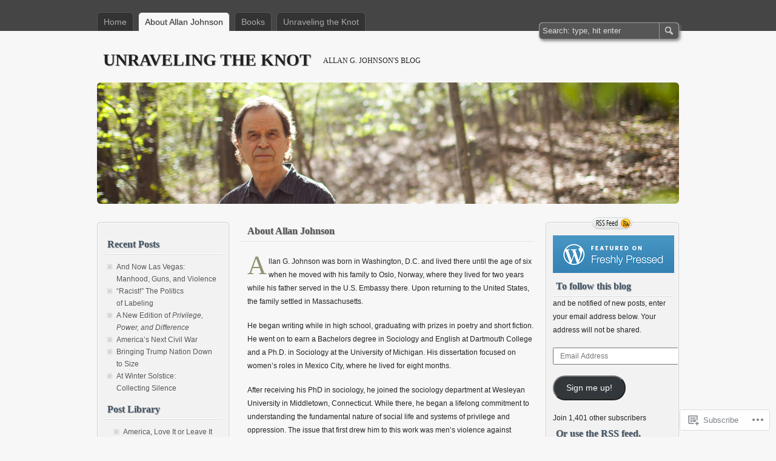

--- FILE ---
content_type: text/html; charset=UTF-8
request_url: https://agjohnson.wordpress.com/about/
body_size: 19948
content:
<!DOCTYPE html>
<html lang="en">
<head>
	<meta charset="UTF-8" />
	<title>About Allan Johnson | UNRAVELING THE KNOT</title>
	<link rel="profile" href="http://gmpg.org/xfn/11" />
	<link rel="pingback" href="https://agjohnson.wordpress.com/xmlrpc.php" />
<meta name='robots' content='max-image-preview:large' />
<meta name="google-site-verification" content="hh3LbAEUJR2sAYMnJCCnnGc4sV_YZIrzrutyv0voX-g" />
<meta name="msvalidate.01" content="F394E0CDB9C6A64C66F8685F17C7AB75" />
<meta name="p:domain_verify" content="51434c5edf534ebc2d4036301eea9fb9" />
<link rel='dns-prefetch' href='//s0.wp.com' />
<link rel="alternate" type="application/rss+xml" title="UNRAVELING THE KNOT &raquo; Feed" href="https://agjohnson.wordpress.com/feed/" />
<link rel="alternate" type="application/rss+xml" title="UNRAVELING THE KNOT &raquo; Comments Feed" href="https://agjohnson.wordpress.com/comments/feed/" />
	<script type="text/javascript">
		/* <![CDATA[ */
		function addLoadEvent(func) {
			var oldonload = window.onload;
			if (typeof window.onload != 'function') {
				window.onload = func;
			} else {
				window.onload = function () {
					oldonload();
					func();
				}
			}
		}
		/* ]]> */
	</script>
	<link crossorigin='anonymous' rel='stylesheet' id='all-css-0-1' href='/wp-content/mu-plugins/likes/jetpack-likes.css?m=1743883414i&cssminify=yes' type='text/css' media='all' />
<style id='wp-emoji-styles-inline-css'>

	img.wp-smiley, img.emoji {
		display: inline !important;
		border: none !important;
		box-shadow: none !important;
		height: 1em !important;
		width: 1em !important;
		margin: 0 0.07em !important;
		vertical-align: -0.1em !important;
		background: none !important;
		padding: 0 !important;
	}
/*# sourceURL=wp-emoji-styles-inline-css */
</style>
<link crossorigin='anonymous' rel='stylesheet' id='all-css-2-1' href='/wp-content/plugins/gutenberg-core/v22.2.0/build/styles/block-library/style.css?m=1764855221i&cssminify=yes' type='text/css' media='all' />
<style id='wp-block-library-inline-css'>
.has-text-align-justify {
	text-align:justify;
}
.has-text-align-justify{text-align:justify;}

/*# sourceURL=wp-block-library-inline-css */
</style><style id='global-styles-inline-css'>
:root{--wp--preset--aspect-ratio--square: 1;--wp--preset--aspect-ratio--4-3: 4/3;--wp--preset--aspect-ratio--3-4: 3/4;--wp--preset--aspect-ratio--3-2: 3/2;--wp--preset--aspect-ratio--2-3: 2/3;--wp--preset--aspect-ratio--16-9: 16/9;--wp--preset--aspect-ratio--9-16: 9/16;--wp--preset--color--black: #000000;--wp--preset--color--cyan-bluish-gray: #abb8c3;--wp--preset--color--white: #ffffff;--wp--preset--color--pale-pink: #f78da7;--wp--preset--color--vivid-red: #cf2e2e;--wp--preset--color--luminous-vivid-orange: #ff6900;--wp--preset--color--luminous-vivid-amber: #fcb900;--wp--preset--color--light-green-cyan: #7bdcb5;--wp--preset--color--vivid-green-cyan: #00d084;--wp--preset--color--pale-cyan-blue: #8ed1fc;--wp--preset--color--vivid-cyan-blue: #0693e3;--wp--preset--color--vivid-purple: #9b51e0;--wp--preset--gradient--vivid-cyan-blue-to-vivid-purple: linear-gradient(135deg,rgb(6,147,227) 0%,rgb(155,81,224) 100%);--wp--preset--gradient--light-green-cyan-to-vivid-green-cyan: linear-gradient(135deg,rgb(122,220,180) 0%,rgb(0,208,130) 100%);--wp--preset--gradient--luminous-vivid-amber-to-luminous-vivid-orange: linear-gradient(135deg,rgb(252,185,0) 0%,rgb(255,105,0) 100%);--wp--preset--gradient--luminous-vivid-orange-to-vivid-red: linear-gradient(135deg,rgb(255,105,0) 0%,rgb(207,46,46) 100%);--wp--preset--gradient--very-light-gray-to-cyan-bluish-gray: linear-gradient(135deg,rgb(238,238,238) 0%,rgb(169,184,195) 100%);--wp--preset--gradient--cool-to-warm-spectrum: linear-gradient(135deg,rgb(74,234,220) 0%,rgb(151,120,209) 20%,rgb(207,42,186) 40%,rgb(238,44,130) 60%,rgb(251,105,98) 80%,rgb(254,248,76) 100%);--wp--preset--gradient--blush-light-purple: linear-gradient(135deg,rgb(255,206,236) 0%,rgb(152,150,240) 100%);--wp--preset--gradient--blush-bordeaux: linear-gradient(135deg,rgb(254,205,165) 0%,rgb(254,45,45) 50%,rgb(107,0,62) 100%);--wp--preset--gradient--luminous-dusk: linear-gradient(135deg,rgb(255,203,112) 0%,rgb(199,81,192) 50%,rgb(65,88,208) 100%);--wp--preset--gradient--pale-ocean: linear-gradient(135deg,rgb(255,245,203) 0%,rgb(182,227,212) 50%,rgb(51,167,181) 100%);--wp--preset--gradient--electric-grass: linear-gradient(135deg,rgb(202,248,128) 0%,rgb(113,206,126) 100%);--wp--preset--gradient--midnight: linear-gradient(135deg,rgb(2,3,129) 0%,rgb(40,116,252) 100%);--wp--preset--font-size--small: 13px;--wp--preset--font-size--medium: 20px;--wp--preset--font-size--large: 36px;--wp--preset--font-size--x-large: 42px;--wp--preset--font-family--albert-sans: 'Albert Sans', sans-serif;--wp--preset--font-family--alegreya: Alegreya, serif;--wp--preset--font-family--arvo: Arvo, serif;--wp--preset--font-family--bodoni-moda: 'Bodoni Moda', serif;--wp--preset--font-family--bricolage-grotesque: 'Bricolage Grotesque', sans-serif;--wp--preset--font-family--cabin: Cabin, sans-serif;--wp--preset--font-family--chivo: Chivo, sans-serif;--wp--preset--font-family--commissioner: Commissioner, sans-serif;--wp--preset--font-family--cormorant: Cormorant, serif;--wp--preset--font-family--courier-prime: 'Courier Prime', monospace;--wp--preset--font-family--crimson-pro: 'Crimson Pro', serif;--wp--preset--font-family--dm-mono: 'DM Mono', monospace;--wp--preset--font-family--dm-sans: 'DM Sans', sans-serif;--wp--preset--font-family--dm-serif-display: 'DM Serif Display', serif;--wp--preset--font-family--domine: Domine, serif;--wp--preset--font-family--eb-garamond: 'EB Garamond', serif;--wp--preset--font-family--epilogue: Epilogue, sans-serif;--wp--preset--font-family--fahkwang: Fahkwang, sans-serif;--wp--preset--font-family--figtree: Figtree, sans-serif;--wp--preset--font-family--fira-sans: 'Fira Sans', sans-serif;--wp--preset--font-family--fjalla-one: 'Fjalla One', sans-serif;--wp--preset--font-family--fraunces: Fraunces, serif;--wp--preset--font-family--gabarito: Gabarito, system-ui;--wp--preset--font-family--ibm-plex-mono: 'IBM Plex Mono', monospace;--wp--preset--font-family--ibm-plex-sans: 'IBM Plex Sans', sans-serif;--wp--preset--font-family--ibarra-real-nova: 'Ibarra Real Nova', serif;--wp--preset--font-family--instrument-serif: 'Instrument Serif', serif;--wp--preset--font-family--inter: Inter, sans-serif;--wp--preset--font-family--josefin-sans: 'Josefin Sans', sans-serif;--wp--preset--font-family--jost: Jost, sans-serif;--wp--preset--font-family--libre-baskerville: 'Libre Baskerville', serif;--wp--preset--font-family--libre-franklin: 'Libre Franklin', sans-serif;--wp--preset--font-family--literata: Literata, serif;--wp--preset--font-family--lora: Lora, serif;--wp--preset--font-family--merriweather: Merriweather, serif;--wp--preset--font-family--montserrat: Montserrat, sans-serif;--wp--preset--font-family--newsreader: Newsreader, serif;--wp--preset--font-family--noto-sans-mono: 'Noto Sans Mono', sans-serif;--wp--preset--font-family--nunito: Nunito, sans-serif;--wp--preset--font-family--open-sans: 'Open Sans', sans-serif;--wp--preset--font-family--overpass: Overpass, sans-serif;--wp--preset--font-family--pt-serif: 'PT Serif', serif;--wp--preset--font-family--petrona: Petrona, serif;--wp--preset--font-family--piazzolla: Piazzolla, serif;--wp--preset--font-family--playfair-display: 'Playfair Display', serif;--wp--preset--font-family--plus-jakarta-sans: 'Plus Jakarta Sans', sans-serif;--wp--preset--font-family--poppins: Poppins, sans-serif;--wp--preset--font-family--raleway: Raleway, sans-serif;--wp--preset--font-family--roboto: Roboto, sans-serif;--wp--preset--font-family--roboto-slab: 'Roboto Slab', serif;--wp--preset--font-family--rubik: Rubik, sans-serif;--wp--preset--font-family--rufina: Rufina, serif;--wp--preset--font-family--sora: Sora, sans-serif;--wp--preset--font-family--source-sans-3: 'Source Sans 3', sans-serif;--wp--preset--font-family--source-serif-4: 'Source Serif 4', serif;--wp--preset--font-family--space-mono: 'Space Mono', monospace;--wp--preset--font-family--syne: Syne, sans-serif;--wp--preset--font-family--texturina: Texturina, serif;--wp--preset--font-family--urbanist: Urbanist, sans-serif;--wp--preset--font-family--work-sans: 'Work Sans', sans-serif;--wp--preset--spacing--20: 0.44rem;--wp--preset--spacing--30: 0.67rem;--wp--preset--spacing--40: 1rem;--wp--preset--spacing--50: 1.5rem;--wp--preset--spacing--60: 2.25rem;--wp--preset--spacing--70: 3.38rem;--wp--preset--spacing--80: 5.06rem;--wp--preset--shadow--natural: 6px 6px 9px rgba(0, 0, 0, 0.2);--wp--preset--shadow--deep: 12px 12px 50px rgba(0, 0, 0, 0.4);--wp--preset--shadow--sharp: 6px 6px 0px rgba(0, 0, 0, 0.2);--wp--preset--shadow--outlined: 6px 6px 0px -3px rgb(255, 255, 255), 6px 6px rgb(0, 0, 0);--wp--preset--shadow--crisp: 6px 6px 0px rgb(0, 0, 0);}:where(.is-layout-flex){gap: 0.5em;}:where(.is-layout-grid){gap: 0.5em;}body .is-layout-flex{display: flex;}.is-layout-flex{flex-wrap: wrap;align-items: center;}.is-layout-flex > :is(*, div){margin: 0;}body .is-layout-grid{display: grid;}.is-layout-grid > :is(*, div){margin: 0;}:where(.wp-block-columns.is-layout-flex){gap: 2em;}:where(.wp-block-columns.is-layout-grid){gap: 2em;}:where(.wp-block-post-template.is-layout-flex){gap: 1.25em;}:where(.wp-block-post-template.is-layout-grid){gap: 1.25em;}.has-black-color{color: var(--wp--preset--color--black) !important;}.has-cyan-bluish-gray-color{color: var(--wp--preset--color--cyan-bluish-gray) !important;}.has-white-color{color: var(--wp--preset--color--white) !important;}.has-pale-pink-color{color: var(--wp--preset--color--pale-pink) !important;}.has-vivid-red-color{color: var(--wp--preset--color--vivid-red) !important;}.has-luminous-vivid-orange-color{color: var(--wp--preset--color--luminous-vivid-orange) !important;}.has-luminous-vivid-amber-color{color: var(--wp--preset--color--luminous-vivid-amber) !important;}.has-light-green-cyan-color{color: var(--wp--preset--color--light-green-cyan) !important;}.has-vivid-green-cyan-color{color: var(--wp--preset--color--vivid-green-cyan) !important;}.has-pale-cyan-blue-color{color: var(--wp--preset--color--pale-cyan-blue) !important;}.has-vivid-cyan-blue-color{color: var(--wp--preset--color--vivid-cyan-blue) !important;}.has-vivid-purple-color{color: var(--wp--preset--color--vivid-purple) !important;}.has-black-background-color{background-color: var(--wp--preset--color--black) !important;}.has-cyan-bluish-gray-background-color{background-color: var(--wp--preset--color--cyan-bluish-gray) !important;}.has-white-background-color{background-color: var(--wp--preset--color--white) !important;}.has-pale-pink-background-color{background-color: var(--wp--preset--color--pale-pink) !important;}.has-vivid-red-background-color{background-color: var(--wp--preset--color--vivid-red) !important;}.has-luminous-vivid-orange-background-color{background-color: var(--wp--preset--color--luminous-vivid-orange) !important;}.has-luminous-vivid-amber-background-color{background-color: var(--wp--preset--color--luminous-vivid-amber) !important;}.has-light-green-cyan-background-color{background-color: var(--wp--preset--color--light-green-cyan) !important;}.has-vivid-green-cyan-background-color{background-color: var(--wp--preset--color--vivid-green-cyan) !important;}.has-pale-cyan-blue-background-color{background-color: var(--wp--preset--color--pale-cyan-blue) !important;}.has-vivid-cyan-blue-background-color{background-color: var(--wp--preset--color--vivid-cyan-blue) !important;}.has-vivid-purple-background-color{background-color: var(--wp--preset--color--vivid-purple) !important;}.has-black-border-color{border-color: var(--wp--preset--color--black) !important;}.has-cyan-bluish-gray-border-color{border-color: var(--wp--preset--color--cyan-bluish-gray) !important;}.has-white-border-color{border-color: var(--wp--preset--color--white) !important;}.has-pale-pink-border-color{border-color: var(--wp--preset--color--pale-pink) !important;}.has-vivid-red-border-color{border-color: var(--wp--preset--color--vivid-red) !important;}.has-luminous-vivid-orange-border-color{border-color: var(--wp--preset--color--luminous-vivid-orange) !important;}.has-luminous-vivid-amber-border-color{border-color: var(--wp--preset--color--luminous-vivid-amber) !important;}.has-light-green-cyan-border-color{border-color: var(--wp--preset--color--light-green-cyan) !important;}.has-vivid-green-cyan-border-color{border-color: var(--wp--preset--color--vivid-green-cyan) !important;}.has-pale-cyan-blue-border-color{border-color: var(--wp--preset--color--pale-cyan-blue) !important;}.has-vivid-cyan-blue-border-color{border-color: var(--wp--preset--color--vivid-cyan-blue) !important;}.has-vivid-purple-border-color{border-color: var(--wp--preset--color--vivid-purple) !important;}.has-vivid-cyan-blue-to-vivid-purple-gradient-background{background: var(--wp--preset--gradient--vivid-cyan-blue-to-vivid-purple) !important;}.has-light-green-cyan-to-vivid-green-cyan-gradient-background{background: var(--wp--preset--gradient--light-green-cyan-to-vivid-green-cyan) !important;}.has-luminous-vivid-amber-to-luminous-vivid-orange-gradient-background{background: var(--wp--preset--gradient--luminous-vivid-amber-to-luminous-vivid-orange) !important;}.has-luminous-vivid-orange-to-vivid-red-gradient-background{background: var(--wp--preset--gradient--luminous-vivid-orange-to-vivid-red) !important;}.has-very-light-gray-to-cyan-bluish-gray-gradient-background{background: var(--wp--preset--gradient--very-light-gray-to-cyan-bluish-gray) !important;}.has-cool-to-warm-spectrum-gradient-background{background: var(--wp--preset--gradient--cool-to-warm-spectrum) !important;}.has-blush-light-purple-gradient-background{background: var(--wp--preset--gradient--blush-light-purple) !important;}.has-blush-bordeaux-gradient-background{background: var(--wp--preset--gradient--blush-bordeaux) !important;}.has-luminous-dusk-gradient-background{background: var(--wp--preset--gradient--luminous-dusk) !important;}.has-pale-ocean-gradient-background{background: var(--wp--preset--gradient--pale-ocean) !important;}.has-electric-grass-gradient-background{background: var(--wp--preset--gradient--electric-grass) !important;}.has-midnight-gradient-background{background: var(--wp--preset--gradient--midnight) !important;}.has-small-font-size{font-size: var(--wp--preset--font-size--small) !important;}.has-medium-font-size{font-size: var(--wp--preset--font-size--medium) !important;}.has-large-font-size{font-size: var(--wp--preset--font-size--large) !important;}.has-x-large-font-size{font-size: var(--wp--preset--font-size--x-large) !important;}.has-albert-sans-font-family{font-family: var(--wp--preset--font-family--albert-sans) !important;}.has-alegreya-font-family{font-family: var(--wp--preset--font-family--alegreya) !important;}.has-arvo-font-family{font-family: var(--wp--preset--font-family--arvo) !important;}.has-bodoni-moda-font-family{font-family: var(--wp--preset--font-family--bodoni-moda) !important;}.has-bricolage-grotesque-font-family{font-family: var(--wp--preset--font-family--bricolage-grotesque) !important;}.has-cabin-font-family{font-family: var(--wp--preset--font-family--cabin) !important;}.has-chivo-font-family{font-family: var(--wp--preset--font-family--chivo) !important;}.has-commissioner-font-family{font-family: var(--wp--preset--font-family--commissioner) !important;}.has-cormorant-font-family{font-family: var(--wp--preset--font-family--cormorant) !important;}.has-courier-prime-font-family{font-family: var(--wp--preset--font-family--courier-prime) !important;}.has-crimson-pro-font-family{font-family: var(--wp--preset--font-family--crimson-pro) !important;}.has-dm-mono-font-family{font-family: var(--wp--preset--font-family--dm-mono) !important;}.has-dm-sans-font-family{font-family: var(--wp--preset--font-family--dm-sans) !important;}.has-dm-serif-display-font-family{font-family: var(--wp--preset--font-family--dm-serif-display) !important;}.has-domine-font-family{font-family: var(--wp--preset--font-family--domine) !important;}.has-eb-garamond-font-family{font-family: var(--wp--preset--font-family--eb-garamond) !important;}.has-epilogue-font-family{font-family: var(--wp--preset--font-family--epilogue) !important;}.has-fahkwang-font-family{font-family: var(--wp--preset--font-family--fahkwang) !important;}.has-figtree-font-family{font-family: var(--wp--preset--font-family--figtree) !important;}.has-fira-sans-font-family{font-family: var(--wp--preset--font-family--fira-sans) !important;}.has-fjalla-one-font-family{font-family: var(--wp--preset--font-family--fjalla-one) !important;}.has-fraunces-font-family{font-family: var(--wp--preset--font-family--fraunces) !important;}.has-gabarito-font-family{font-family: var(--wp--preset--font-family--gabarito) !important;}.has-ibm-plex-mono-font-family{font-family: var(--wp--preset--font-family--ibm-plex-mono) !important;}.has-ibm-plex-sans-font-family{font-family: var(--wp--preset--font-family--ibm-plex-sans) !important;}.has-ibarra-real-nova-font-family{font-family: var(--wp--preset--font-family--ibarra-real-nova) !important;}.has-instrument-serif-font-family{font-family: var(--wp--preset--font-family--instrument-serif) !important;}.has-inter-font-family{font-family: var(--wp--preset--font-family--inter) !important;}.has-josefin-sans-font-family{font-family: var(--wp--preset--font-family--josefin-sans) !important;}.has-jost-font-family{font-family: var(--wp--preset--font-family--jost) !important;}.has-libre-baskerville-font-family{font-family: var(--wp--preset--font-family--libre-baskerville) !important;}.has-libre-franklin-font-family{font-family: var(--wp--preset--font-family--libre-franklin) !important;}.has-literata-font-family{font-family: var(--wp--preset--font-family--literata) !important;}.has-lora-font-family{font-family: var(--wp--preset--font-family--lora) !important;}.has-merriweather-font-family{font-family: var(--wp--preset--font-family--merriweather) !important;}.has-montserrat-font-family{font-family: var(--wp--preset--font-family--montserrat) !important;}.has-newsreader-font-family{font-family: var(--wp--preset--font-family--newsreader) !important;}.has-noto-sans-mono-font-family{font-family: var(--wp--preset--font-family--noto-sans-mono) !important;}.has-nunito-font-family{font-family: var(--wp--preset--font-family--nunito) !important;}.has-open-sans-font-family{font-family: var(--wp--preset--font-family--open-sans) !important;}.has-overpass-font-family{font-family: var(--wp--preset--font-family--overpass) !important;}.has-pt-serif-font-family{font-family: var(--wp--preset--font-family--pt-serif) !important;}.has-petrona-font-family{font-family: var(--wp--preset--font-family--petrona) !important;}.has-piazzolla-font-family{font-family: var(--wp--preset--font-family--piazzolla) !important;}.has-playfair-display-font-family{font-family: var(--wp--preset--font-family--playfair-display) !important;}.has-plus-jakarta-sans-font-family{font-family: var(--wp--preset--font-family--plus-jakarta-sans) !important;}.has-poppins-font-family{font-family: var(--wp--preset--font-family--poppins) !important;}.has-raleway-font-family{font-family: var(--wp--preset--font-family--raleway) !important;}.has-roboto-font-family{font-family: var(--wp--preset--font-family--roboto) !important;}.has-roboto-slab-font-family{font-family: var(--wp--preset--font-family--roboto-slab) !important;}.has-rubik-font-family{font-family: var(--wp--preset--font-family--rubik) !important;}.has-rufina-font-family{font-family: var(--wp--preset--font-family--rufina) !important;}.has-sora-font-family{font-family: var(--wp--preset--font-family--sora) !important;}.has-source-sans-3-font-family{font-family: var(--wp--preset--font-family--source-sans-3) !important;}.has-source-serif-4-font-family{font-family: var(--wp--preset--font-family--source-serif-4) !important;}.has-space-mono-font-family{font-family: var(--wp--preset--font-family--space-mono) !important;}.has-syne-font-family{font-family: var(--wp--preset--font-family--syne) !important;}.has-texturina-font-family{font-family: var(--wp--preset--font-family--texturina) !important;}.has-urbanist-font-family{font-family: var(--wp--preset--font-family--urbanist) !important;}.has-work-sans-font-family{font-family: var(--wp--preset--font-family--work-sans) !important;}
/*# sourceURL=global-styles-inline-css */
</style>

<style id='classic-theme-styles-inline-css'>
/*! This file is auto-generated */
.wp-block-button__link{color:#fff;background-color:#32373c;border-radius:9999px;box-shadow:none;text-decoration:none;padding:calc(.667em + 2px) calc(1.333em + 2px);font-size:1.125em}.wp-block-file__button{background:#32373c;color:#fff;text-decoration:none}
/*# sourceURL=/wp-includes/css/classic-themes.min.css */
</style>
<link crossorigin='anonymous' rel='stylesheet' id='all-css-4-1' href='/_static/??-eJx9jtsKAjEMRH/IWJZdvDyI39J2Y7fSG03Kql9vVERE2ZcwM8xJouYCNifGxCo2KKE5n0jZXFHyWDQraUQcvcaAUWprS7RS/7HZjw5ZcHprYLwsI0XOgDGlIhHIjL5F4Elu0Q/3ilVpRt0MJjsp4mvApf0VTchOpHt+9bFLkMMMIVvNPqcvA6egfX2gx3jotkO32ff9sDvfAZjRemw=&cssminify=yes' type='text/css' media='all' />
<style id='jetpack-global-styles-frontend-style-inline-css'>
:root { --font-headings: unset; --font-base: unset; --font-headings-default: -apple-system,BlinkMacSystemFont,"Segoe UI",Roboto,Oxygen-Sans,Ubuntu,Cantarell,"Helvetica Neue",sans-serif; --font-base-default: -apple-system,BlinkMacSystemFont,"Segoe UI",Roboto,Oxygen-Sans,Ubuntu,Cantarell,"Helvetica Neue",sans-serif;}
/*# sourceURL=jetpack-global-styles-frontend-style-inline-css */
</style>
<link crossorigin='anonymous' rel='stylesheet' id='all-css-6-1' href='/_static/??-eJyNjcsKAjEMRX/IGtQZBxfip0hMS9sxTYppGfx7H7gRN+7ugcs5sFRHKi1Ig9Jd5R6zGMyhVaTrh8G6QFHfORhYwlvw6P39PbPENZmt4G/ROQuBKWVkxxrVvuBH1lIoz2waILJekF+HUzlupnG3nQ77YZwfuRJIaQ==&cssminify=yes' type='text/css' media='all' />
<script type="text/javascript" id="wpcom-actionbar-placeholder-js-extra">
/* <![CDATA[ */
var actionbardata = {"siteID":"56086530","postID":"1","siteURL":"https://agjohnson.wordpress.com","xhrURL":"https://agjohnson.wordpress.com/wp-admin/admin-ajax.php","nonce":"f23bfaeb8e","isLoggedIn":"","statusMessage":"","subsEmailDefault":"instantly","proxyScriptUrl":"https://s0.wp.com/wp-content/js/wpcom-proxy-request.js?m=1513050504i&amp;ver=20211021","shortlink":"https://wp.me/P3NkFs-1","i18n":{"followedText":"New posts from this site will now appear in your \u003Ca href=\"https://wordpress.com/reader\"\u003EReader\u003C/a\u003E","foldBar":"Collapse this bar","unfoldBar":"Expand this bar","shortLinkCopied":"Shortlink copied to clipboard."}};
//# sourceURL=wpcom-actionbar-placeholder-js-extra
/* ]]> */
</script>
<script type="text/javascript" id="jetpack-mu-wpcom-settings-js-before">
/* <![CDATA[ */
var JETPACK_MU_WPCOM_SETTINGS = {"assetsUrl":"https://s0.wp.com/wp-content/mu-plugins/jetpack-mu-wpcom-plugin/sun/jetpack_vendor/automattic/jetpack-mu-wpcom/src/build/"};
//# sourceURL=jetpack-mu-wpcom-settings-js-before
/* ]]> */
</script>
<script crossorigin='anonymous' type='text/javascript'  src='/_static/??-eJzTLy/QTc7PK0nNK9HPKtYvyinRLSjKr6jUyyrW0QfKZeYl55SmpBaDJLMKS1OLKqGUXm5mHkFFurmZ6UWJJalQxfa5tobmRgamxgZmFpZZACbyLJI='></script>
<script type="text/javascript" id="rlt-proxy-js-after">
/* <![CDATA[ */
	rltInitialize( {"token":null,"iframeOrigins":["https:\/\/widgets.wp.com"]} );
//# sourceURL=rlt-proxy-js-after
/* ]]> */
</script>
<link rel="EditURI" type="application/rsd+xml" title="RSD" href="https://agjohnson.wordpress.com/xmlrpc.php?rsd" />
<meta name="generator" content="WordPress.com" />
<link rel="canonical" href="https://agjohnson.wordpress.com/about/" />
<link rel='shortlink' href='https://wp.me/P3NkFs-1' />
<link rel="alternate" type="application/json+oembed" href="https://public-api.wordpress.com/oembed/?format=json&amp;url=https%3A%2F%2Fagjohnson.wordpress.com%2Fabout%2F&amp;for=wpcom-auto-discovery" /><link rel="alternate" type="application/xml+oembed" href="https://public-api.wordpress.com/oembed/?format=xml&amp;url=https%3A%2F%2Fagjohnson.wordpress.com%2Fabout%2F&amp;for=wpcom-auto-discovery" />
<!-- Jetpack Open Graph Tags -->
<meta property="og:type" content="article" />
<meta property="og:title" content="About Allan Johnson" />
<meta property="og:url" content="https://agjohnson.wordpress.com/about/" />
<meta property="og:description" content="Allan G. Johnson was born in Washington, D.C. and lived there until the age of six when he moved with his family to Oslo, Norway, where they lived for two years while his father served in the U.S. …" />
<meta property="article:published_time" content="2013-08-04T14:35:13+00:00" />
<meta property="article:modified_time" content="2018-02-18T16:53:56+00:00" />
<meta property="og:site_name" content="UNRAVELING THE KNOT" />
<meta property="og:image" content="https://agjohnson.wordpress.com/wp-content/uploads/2014/10/nfhcover-small.png" />
<meta property="og:image:width" content="150" />
<meta property="og:image:height" content="225" />
<meta property="og:image:alt" content="nfhcover small" />
<meta property="og:locale" content="en_US" />
<meta property="fb:app_id" content="249643311490" />
<meta property="article:publisher" content="https://www.facebook.com/WordPresscom" />
<meta name="twitter:text:title" content="About Allan Johnson" />
<meta name="twitter:image" content="https://agjohnson.wordpress.com/wp-content/uploads/2014/10/nfhcover-small.png?w=144" />
<meta name="twitter:image:alt" content="nfhcover small" />
<meta name="twitter:card" content="summary" />

<!-- End Jetpack Open Graph Tags -->
<link rel="shortcut icon" type="image/x-icon" href="https://s0.wp.com/i/favicon.ico?m=1713425267i" sizes="16x16 24x24 32x32 48x48" />
<link rel="icon" type="image/x-icon" href="https://s0.wp.com/i/favicon.ico?m=1713425267i" sizes="16x16 24x24 32x32 48x48" />
<link rel="apple-touch-icon" href="https://s0.wp.com/i/webclip.png?m=1713868326i" />
<link rel='openid.server' href='https://agjohnson.wordpress.com/?openidserver=1' />
<link rel='openid.delegate' href='https://agjohnson.wordpress.com/' />
<link rel="search" type="application/opensearchdescription+xml" href="https://agjohnson.wordpress.com/osd.xml" title="UNRAVELING THE KNOT" />
<link rel="search" type="application/opensearchdescription+xml" href="https://s1.wp.com/opensearch.xml" title="WordPress.com" />
<meta name="description" content="Allan G. Johnson was born in Washington, D.C. and lived there until the age of six when he moved with his family to Oslo, Norway, where they lived for two years while his father served in the U.S. Embassy there. Upon returning to the United States, the family settled in Massachusetts. He began writing while&hellip;" />
	<style type="text/css">
		#header-background {
		width: 100%;
		height: 200px;
		-moz-border-radius: 6px;
		-khtml-border-radius: 6px;
		-webkit-border-radius: 6px;
		border-radius: 6px;
		background: #454546 url(https://agjohnson.wordpress.com/wp-content/uploads/2016/08/cropped-allancolor-5c11.png) 50% 0;
		margin: 0 0 20px 0;
	}
	#header-background a {
		display: block;
		text-decoration: none;
		width: 960px;
		height: 200px;
	}
	#header-background a span {
		visibility: hidden;
	}
		#title h1,
	#title h1 a,
	#title p {
		color: #222 !important;
	}
	</style><link crossorigin='anonymous' rel='stylesheet' id='all-css-0-3' href='/_static/??-eJyVjssKwkAMRX/INowP1IX4KdKmg6SdScJkQn+/FR/gTpfncjhcmLVB4Rq5QvZGk9+JDcZYtcPpxWDOcCNG6JPgZGAzaSwtmm3g50CWwVM0wK6IW0wf5z382XseckrDir1hIa0kq/tFbSZ+hK/5Eo6H3fkU9mE7Lr2lXSA=&cssminify=yes' type='text/css' media='all' />
</head>
<body class="wp-singular page-template-default page page-id-1 wp-theme-pubzbench customizer-styles-applied three-column sidebar-content-sidebar jetpack-reblog-enabled">

<div id="wrapper">

<div id="header">
	<div id="header_inner">
		<ul class="nav sf-menu">
<li ><a href="https://agjohnson.wordpress.com/">Home</a></li><li class="page_item page-item-1 current_page_item"><a href="https://agjohnson.wordpress.com/about/" aria-current="page">About Allan Johnson</a></li>
<li class="page_item page-item-789 page_item_has_children"><a href="https://agjohnson.wordpress.com/books/">Books</a>
<ul class='children'>
	<li class="page_item page-item-780"><a href="https://agjohnson.wordpress.com/books/not-from-here-a-memoir/"><em>Not from Here: A&nbsp;Memoir</em></a></li>
	<li class="page_item page-item-889"><a href="https://agjohnson.wordpress.com/books/not-from-here-radio/"><em>Not from Here</em>&nbsp;Interviews</a></li>
	<li class="page_item page-item-797"><a href="https://agjohnson.wordpress.com/books/the-gender-knot/"><em>The Gender Knot</em></a></li>
	<li class="page_item page-item-809"><a href="https://agjohnson.wordpress.com/books/privilege-power-and-difference/"><em>Privilege, Power, and Difference</em>, 3rd&nbsp;edition</a></li>
	<li class="page_item page-item-800"><a href="https://agjohnson.wordpress.com/books/the-forest-and-the-trees/"><em>The Forest and the&nbsp;Trees</em></a></li>
	<li class="page_item page-item-802"><a href="https://agjohnson.wordpress.com/books/nothing-left-to-lose/"><em>Nothing Left to&nbsp;Lose</em></a></li>
	<li class="page_item page-item-805"><a href="https://agjohnson.wordpress.com/books/the-first-thing-and-the-last/"><em>The First Thing and the&nbsp;Last</em></a></li>
</ul>
</li>
<li class="page_item page-item-281"><a href="https://agjohnson.wordpress.com/about-this-blog/">Unraveling the Knot</a></li>
</ul>
		<form id="search-form" role="search" method="get" action="https://agjohnson.wordpress.com/">
			<input type="text" value="Search: type, hit enter" onfocus="if (this.value == 'Search: type, hit enter' ) {this.value = '';}" onblur="if (this.value == '' ) {this.value = 'Search: type, hit enter';}" name="s" id="s" />
			<input type="submit" id="search-submit" value="Search" />
		</form>
	</div>
</div>

<div id="content">

		<div id="title">
		<h1><a href="https://agjohnson.wordpress.com/">UNRAVELING THE KNOT</a></h1>
		<p>ALLAN G. JOHNSON&#039;S BLOG</p>
	</div>

		<div id="header-background"><a href="https://agjohnson.wordpress.com/"><span>Home</span></a></div>
	
	<div id="maincontent">
		<div id="maincontent_inner">

	
		<div id="post-1" class="post-1 page type-page status-publish hentry">

		<h2 class="title">About Allan Johnson</h2>

			<div class="post-info">
				<div>
														</div>
			</div>

			<div class="content">
				<p><span style="float:left;color:#929271;font-size:44px;line-height:30px;padding-top:3px;padding-right:3px;font-family:Times, serif, Georgia;">A</span>llan G. Johnson was born in Washington, D.C. and lived there until the age of six when he moved with his family to Oslo, Norway, where they lived for two years while his father served in the U.S. Embassy there. Upon returning to the United States, the family settled in Massachusetts.</p>
<p>He began writing while in high school, graduating with prizes in poetry and short fiction. He went on to earn a Bachelors degree in Sociology and English at Dartmouth College and a Ph.D. in Sociology at the University of Michigan. His dissertation focused on women’s roles in Mexico City, where he lived for eight months.</p>
<p>After receiving his PhD in sociology, he joined the sociology department at Wesleyan University in Middletown, Connecticut. While there, he began a lifelong commitment to understanding the fundamental nature of social life and systems of privilege and oppression. The issue that first drew him to this work was men’s violence against women. In the late 1970s he volunteered at the Rape Crisis Service in Hartford and developed an undergraduate course on the sociology of gender to explore the structure and culture of patriarchal systems and male privilege. He consulted with the National Center for the Prevention of Rape, served on the board of the Connecticut Coalition against Domestic Violence, and testified before the CT state Judiciary Committee on laws to protect the rights of sexual assault victims. During these years his first book, <em>Social Statistics without Tears</em>, was published by McGraw-Hill.</p>
<p>After leaving Wesleyan, Allan soon began work on his second book, <em>Human Arrangements: An Introduction to Sociology</em>. During this time he also rediscovered his love of fiction, writing short stories and working for a brief time in San Miguel de Allende, Mexico, with the American novelist, poet, and editor, Leonard Wallace Robinson.</p>
<p>He then joined the faculty at Hartford College for Women where he taught sociology and women&#8217;s studies. During this time, he wrote his most important nonfiction works, including <em>The Gender Knot: Unraveling Our Patriarchal Legacy</em>; <em>The Forest and the Trees: Sociology as Life, Practice, and Promise</em>; <em>The Blackwell Dictionary of Sociology</em>; and <em>Privilege, Power, and Difference</em>.</p>
<p>In 1995, Allan began his career as a public speaker and trainer around issues of race and gender. Initially he worked for diversity consulting firms as part of a team of trainers in corporate settings, including IBM, GE, and BankBoston. Following the publication of <em>The Gender Knot</em>, his focus shifted to solo presentations and workshops in colleges, universities, and non-educational settings.</p>
<p>During this period he also returned to writing fiction. His first novel, <em>The First Thing and the Last</em>, was published in 2010 after meeting with considerable resistance from mainstream publishers because of its realistic portrayal of domestic violence. It was recognized as a notable debut work of fiction by <em>Publishers Weekly</em>. His second novel, <em>Nothing Left to Lose</em>, the story of an American family in crisis during the Vietnam War, was published in 2011.<a href="https://agjohnson.wordpress.com/wp-content/uploads/2014/10/nfhcover-small.png"><img data-attachment-id="746" data-permalink="https://agjohnson.wordpress.com/about/nfhcover-small/" data-orig-file="https://agjohnson.wordpress.com/wp-content/uploads/2014/10/nfhcover-small.png" data-orig-size="150,225" data-comments-opened="1" data-image-meta="{&quot;aperture&quot;:&quot;0&quot;,&quot;credit&quot;:&quot;&quot;,&quot;camera&quot;:&quot;&quot;,&quot;caption&quot;:&quot;&quot;,&quot;created_timestamp&quot;:&quot;0&quot;,&quot;copyright&quot;:&quot;&quot;,&quot;focal_length&quot;:&quot;0&quot;,&quot;iso&quot;:&quot;0&quot;,&quot;shutter_speed&quot;:&quot;0&quot;,&quot;title&quot;:&quot;&quot;,&quot;orientation&quot;:&quot;0&quot;}" data-image-title="nfhcover small" data-image-description="" data-image-caption="" data-medium-file="https://agjohnson.wordpress.com/wp-content/uploads/2014/10/nfhcover-small.png?w=150" data-large-file="https://agjohnson.wordpress.com/wp-content/uploads/2014/10/nfhcover-small.png?w=150" class="alignright size-full wp-image-746" src="https://agjohnson.wordpress.com/wp-content/uploads/2014/10/nfhcover-small.png?w=472" alt="nfhcover small"   srcset="https://agjohnson.wordpress.com/wp-content/uploads/2014/10/nfhcover-small.png 150w, https://agjohnson.wordpress.com/wp-content/uploads/2014/10/nfhcover-small.png?w=100&amp;h=150 100w" sizes="(max-width: 150px) 100vw, 150px" /></a> His latest book, <em><a href="https://agjohnson.wordpress.com/books/not-from-here-a-memoir/">Not from Here</a></em>, is a memoir that explores the meaning of being white in North America. For more on his work, visit his website using the link in the sidebar on the right.</p>
<p>For more than thirty years, he shared his life with <a href="http://www.norajamieson.com" target="_blank" rel="noopener">Nora L. Jamieson</a>, a writer, healer, and gatherer of women, whose story collection, <a href="http://www.norajamieson.com/writings/deranged-three-stories/" target="_blank" rel="noopener"><em>deranged</em></a>, was published in 2015. They live with <a title="Fight, Flight, and Roxie’s Way" href="https://agjohnson.wordpress.com/2013/09/27/fight-or-flight/">Roxie the Wonder Dog</a>, in the woods of northwestern Connecticut.</p>
<p>Allan died on December 24, 2017 at his home in Canton, Connecticut, surrounded by family and friends. He was 71.</p>
<div id="jp-post-flair" class="sharedaddy sd-like-enabled sd-sharing-enabled"><div class='sharedaddy sd-block sd-like jetpack-likes-widget-wrapper jetpack-likes-widget-unloaded' id='like-post-wrapper-56086530-1-6972bb480f979' data-src='//widgets.wp.com/likes/index.html?ver=20260123#blog_id=56086530&amp;post_id=1&amp;origin=agjohnson.wordpress.com&amp;obj_id=56086530-1-6972bb480f979' data-name='like-post-frame-56086530-1-6972bb480f979' data-title='Like or Reblog'><div class='likes-widget-placeholder post-likes-widget-placeholder' style='height: 55px;'><span class='button'><span>Like</span></span> <span class='loading'>Loading...</span></div><span class='sd-text-color'></span><a class='sd-link-color'></a></div></div>			</div>

			<div class="post-meta">
							</div>

			<div class="sep"></div>
		</div>

		<div id="comments">

	
</div><!-- #comments -->



				<div class="next-prev-links">
					<div class="nav-previous"><p></p></div>
					<div class="nav-next"><p></p></div>
				</div>

	</div>

	<div id="sidebar-two" class="sidebar">
		<div class="sidebar-border active" id="secondary-widget-area">
			<div class="sidebar-inner">
			
		<div id="recent-posts-5" class="widget widget_recent_entries">
		<h3 class="widget-title">Recent Posts</h3>
		<ul>
											<li>
					<a href="https://agjohnson.wordpress.com/2017/10/05/and-now-las-vegas-manhood-guns-and-violence/">And Now Las Vegas: Manhood, Guns, and&nbsp;Violence</a>
									</li>
											<li>
					<a href="https://agjohnson.wordpress.com/2017/03/29/racist-the-politics-of-labeling/">&#8220;Racist!&#8221; The Politics of&nbsp;Labeling</a>
									</li>
											<li>
					<a href="https://agjohnson.wordpress.com/2017/03/27/a-new-edition-of-privilege-power-and-difference/">A New Edition of <em> Privilege, Power, and&nbsp;Difference</em></a>
									</li>
											<li>
					<a href="https://agjohnson.wordpress.com/2017/02/08/americas-next-civil-war/">America&#8217;s Next Civil&nbsp;War</a>
									</li>
											<li>
					<a href="https://agjohnson.wordpress.com/2017/01/11/bringing-trump-nation-down-to-size/">Bringing Trump Nation Down to&nbsp;Size</a>
									</li>
											<li>
					<a href="https://agjohnson.wordpress.com/2016/12/21/at-winter-solstice-collecting-silence/">At Winter Solstice: Collecting&nbsp;Silence</a>
									</li>
					</ul>

		</div><div id="text-3" class="widget widget_text"><h3 class="widget-title">Post Library</h3>			<div class="textwidget"><a title="America, Love It or Leave It" href="https://agjohnson.wordpress.com/2014/09/05/america-love-it-or-leave-it/"><ul><li>America, Love It or Leave It</li></a>
<a title="Can a Good Man Rape?" href="https://agjohnson.wordpress.com/2014/12/05/can-a-good-man-rape/"><li>Can a Good Man Rape?</li></a>
<a title="Can a Man Be a Human Being?" href="https://agjohnson.wordpress.com/2015/09/02/can-a-man-be-a-human-being/"><li>Can a Man Be a Human Being?</li></a>
<a title="Clueless in Columbia: The Unbearable Weight of White Inertia" href="https://agjohnson.wordpress.com/2015/11/11/clueless-in-columbia-the-unbearable-weight-of-white-inertia/"><li>Clueless in Columbia: The Unbearable Weight of White Inertia</li></a>
<a title="Collecting Silence" href="https://agjohnson.wordpress.com/2015/12/21/collecting-silence/"><li>Collecting Silence</li></a>
<a title="Fatal Distraction: Manhood, Guns, and Violence" href="https://agjohnson.wordpress.com/2013/08/23/men-and-guns/"><li>Fatal Distraction: Manhood, Guns, &amp; Violence</li></a>
<a title="Fight, Flight, and Roxie’s Way" href="https://agjohnson.wordpress.com/2013/09/27/fight-or-flight/"><li>Fight, Flight and Roxie's Way</li></a>
<a title="Going Cold Turkey on The News" href="https://agjohnson.wordpress.com/2013/08/29/going-cold-turkey/"><li>Going Cold Turkey on the News</li></a>
<a title="The Hazards of Being Real" href="https://agjohnson.wordpress.com/2013/11/15/the-hazards-of-being-real/"><li>Hazards of Being Real</li></a>
<a title="Hijacking the Middle Class" href="https://agjohnson.wordpress.com/2016/03/02/hijacking-the-middle-class/"><li>Hijacking the Middle Class</li></a>
<a title="The Hijacking of Political Correctness" href="https://agjohnson.wordpress.com/2014/01/03/the-hijacking-of-political-correctness/"><li>Hijacking Political Correctness</li></a>
<a title="History Does Not Repeat Itself" href="https://agjohnson.wordpress.com/2015/02/06/history-does-not-repeat-itself/"><li>History Does Not Repeat Itself</li></a>
<a title="Idiots, Morons, Lunatics, and Fools: When Worldviews Collide" href="https://agjohnson.wordpress.com/2013/08/29/worldviews/"><li>Idiots, Morons, Lunatics &amp; Fools: When Worldviews Collide</li></a>
<a title="Is a Robot after Your Job?" href="https://agjohnson.wordpress.com/2015/10/23/is-a-robot-after-your-job/"><li>Is a Robot after Your Job?</li></a>
<a title="It's Not about You" href="https://agjohnson.wordpress.com/2016/04/06/its-not-about-you/"><li>It's Not about You</li></a>
<a title="Letting Go of Despair and Hope" href="https://agjohnson.wordpress.com/2013/12/06/despair-and-hope/"><li>Letting Go of Despair and Hope</li></a>
<a title="The Luxury of Obliviousness" href="https://agjohnson.wordpress.com/2013/09/13/oblivious/"><li>Luxury of Obliviousness</li></a>
<a title="Making Fun of Men Is No Joke" href="https://agjohnson.wordpress.com/2013/11/01/making-fun-of-men-is-no-joke/"><li>Making Fun of Men Is No Joke</li></a>
<a title="Mondo Bizzarro: Choosing Sanity in an Insane World" href="https://agjohnson.wordpress.com/2016/01/06/mondo-bizzarro-choosing-sanity-in-an-insane-world/"><li>Mondo Bizzarro: Choosing Sanity in an Insane World</li></a>
<a title="The Myth of Peaceful Protest" href="https://agjohnson.wordpress.com/2015/05/06/the-myth-of-peaceful-protest/"><li>Myth of Peaceful Protest</li></a>
<a title="National Disobedience Day" href="https://agjohnson.wordpress.com/2014/04/11/national-disobedience-day/"><li>National Disobedience Day</li></a>
<a title="Not from Here: Being White in North America" href="https://agjohnson.wordpress.com/2015/06/17/not-from-here-being-white-in-north-america/"><li>Not from Here: Being White in North America</li></a>
<a title="Planes Don't Fly and Guns Don't Kill" href="https://agjohnson.wordpress.com/2014/06/13/planes-dont-fly-and-guns-dont-kill/"><li>Planes Don't Fly and Guns Don't Kill</li></a>
<a title="Power and Privilege at the Movies" href="https://agjohnson.wordpress.com/2015/03/06/power-privilege-at-the-movies/"><li>Power and Privilege at the Movies</li></a>
<a title="Proud to Be White?" href="https://agjohnson.wordpress.com/2014/02/28/proud-to-be-white/"><li>Proud to Be White?</li></a>
<a title="The Racism of Good White People" href="https://agjohnson.wordpress.com/2015/12/02/the-racism-of-good-white-people/"><li>The Racism of Good White People</li></a>
<a title="Saying Goodbye to Philip Seymour Hoffman" href="https://agjohnson.wordpress.com/2014/02/14/saying-goodbye-to-philip-seymour-hoffman/"><li>Saying Goodbye to Philip Seymour Hoffman</li></a>
<a title="Should Men Open Doors for Women? Really?" href="https://agjohnson.wordpress.com/2014/10/10/should-men-open-doors-for-women-really/"><li>Should Men Open Doors for Women? Really?</li></a>
<a title="So Yesterday" href="https://agjohnson.wordpress.com/2014/11/07/so-yesterday/"><li>So Yesterday</li></a>
<a title="The Spiritual Politics of Roadkill" href="https://agjohnson.wordpress.com/2016/05/11/the-spiritual-politics-of-roadkill/"><li>Spiritual Politics of Roadkill</li></a>
<a title="The Truth about 'Preaching to the Choir'" href="https://agjohnson.wordpress.com/2016/02/03/the-truth-about-preaching-to-the-choir/"><li>The Truth about 'Preaching to the Choir'</li></a>
<a title="U.S. Army's Gag Rule on White Privilege" href="https://agjohnson.wordpress.com/2015/04/08/the-u-s-armys-gag-rule-on-white-privilege/"><li>U.S. Army's Gag Rule on White Privilege</li></a>
<a title="What Are We Afraid Of?" href="https://agjohnson.wordpress.com/2016/11/02/what-are-we-afraid-of/"><li>What Are We Afraid Of?</li></a>
<a title="What Can We Do? Becoming the Question" href="https://agjohnson.wordpress.com/2014/01/17/what-can-we-do-becoming-the-question/"><li>What Can We Do? Becoming the Question</li></a>
<a title="What Happened to the Tender-Hearted Boys?" href="https://agjohnson.wordpress.com/2014/05/02/what-happened-to-the-tender-hearted-boys/"><li>What Happened to the Tender-Hearted Boys?</li></a>
<a title="When You Know Someone Is Dying" href="https://agjohnson.wordpress.com/2015/01/02/when-you-know-someone-is-dying/"><li>When You Know Someone Is Dying</li></a>
<a title="Why Men Rape, Part 1" href="https://agjohnson.wordpress.com/2013/10/11/why-men-rape-part-1/"><li>Why Men Rape</li></a>
<a title="Women Are Not Guys" href="https://agjohnson.wordpress.com/2013/09/06/women-not-guys/"><li>Women Are Not Guys</li></a></u></div>
		</div>
			</div>
		</div>
	</div>

</div><div id="sidebar" class="sidebar">
			<div id="rssfeed"><a href="https://agjohnson.wordpress.com/feed/"><span>RSS feed</span></a></div>

		<div class="sidebar-border active" id="primary-widget-area">
		<div class="sidebar-inner">
		<div id="freshly_pressed-2" class="widget widget_freshly_pressed"><a href="https://wordpress.com/discover/" title="Featured on Freshly Pressed"><img src="https://s0.wp.com/i/badges/freshly-pressed-rectangle.png?m=1391188133i" width="200px" height="62px" /></a>
</div><div id="blog_subscription-2" class="widget widget_blog_subscription jetpack_subscription_widget"><h3 class="widget-title"><label for="subscribe-field">To follow this blog</label></h3>

			<div class="wp-block-jetpack-subscriptions__container">
			<form
				action="https://subscribe.wordpress.com"
				method="post"
				accept-charset="utf-8"
				data-blog="56086530"
				data-post_access_level="everybody"
				id="subscribe-blog"
			>
				<p>and be notified of new posts, enter your email address below. Your address will not be shared.</p>
				<p id="subscribe-email">
					<label
						id="subscribe-field-label"
						for="subscribe-field"
						class="screen-reader-text"
					>
						Email Address:					</label>

					<input
							type="email"
							name="email"
							autocomplete="email"
							
							style="width: 95%; padding: 1px 10px"
							placeholder="Email Address"
							value=""
							id="subscribe-field"
							required
						/>				</p>

				<p id="subscribe-submit"
									>
					<input type="hidden" name="action" value="subscribe"/>
					<input type="hidden" name="blog_id" value="56086530"/>
					<input type="hidden" name="source" value="https://agjohnson.wordpress.com/about/"/>
					<input type="hidden" name="sub-type" value="widget"/>
					<input type="hidden" name="redirect_fragment" value="subscribe-blog"/>
					<input type="hidden" id="_wpnonce" name="_wpnonce" value="0fd1e497c9" />					<button type="submit"
													class="wp-block-button__link"
																	>
						Sign me up!					</button>
				</p>
			</form>
							<div class="wp-block-jetpack-subscriptions__subscount">
					Join 1,401 other subscribers				</div>
						</div>
			
</div><div id="rss_links-2" class="widget widget_rss_links"><h3 class="widget-title">Or use the RSS feed.</h3><ul><li><a href="https://agjohnson.wordpress.com/feed/" title="Subscribe to Posts">RSS - Posts</a></li></ul>
</div><div id="text-7" class="widget widget_text"><h3 class="widget-title">Books</h3>			<div class="textwidget"><a title="Not from Here" href="https://agjohnson.wordpress.com/books/not-from-here-a-memoir/"><ul><li><em>Not from Here</em></li></a>
<a title="The First Thing and the Last" href="https://agjohnson.wordpress.com/books/the-first-thing-and-the-last/"><li><em>The First Thing and the Last</em></li></a>
<a title="Nothing Left to Lose" href="https://agjohnson.wordpress.com/books/nothing-left-to-lose/"><em><li>Nothing Left to Lose</em></li></a>
<a title="The Gender Knot" href="https://agjohnson.wordpress.com/books/the-gender-knot/"><li><em>The Gender Knot</em></li></a>
<a title="Privilege, Power, and Difference" href="https://agjohnson.wordpress.com/books/privilege-power-and-difference/"><li><em>Privilege, Power, and Difference</em></li></a>
<a title="The Forest and the Trees" href="https://agjohnson.wordpress.com/books/the-forest-and-the-trees/"><li><em>The Forest and the Trees</em></li></a></ul></div>
		</div><div id="text-5" class="widget widget_text"><h3 class="widget-title">Links</h3>			<div class="textwidget"><a href="http://www.agjohnson.us" target="_blank" rel="noopener">Allan's Website</a>
</br>
</div>
		</div>
		</div>
	</div>

	

</div>

<div id="sub-footer">

	<div class="sidebar">
		<div class="sidebar-border active">
			<div class="sidebar-inner">
				<div id="text-2" class="widget widget_text"><h3 class="widget-title">Photos of Allan  Johnson by</h3>			<div class="textwidget">Corey Lynn Tucker Photography</div>
		</div>			</div>
		</div>
	</div>

	<div class="sidebar">
		<div class="sidebar-border active">
			<div class="sidebar-inner">
				<div id="blog_subscription-3" class="widget widget_blog_subscription jetpack_subscription_widget"><h3 class="widget-title"><label for="subscribe-field-2">To follow this blog</label></h3>

			<div class="wp-block-jetpack-subscriptions__container">
			<form
				action="https://subscribe.wordpress.com"
				method="post"
				accept-charset="utf-8"
				data-blog="56086530"
				data-post_access_level="everybody"
				id="subscribe-blog-2"
			>
				<p>enter your email address and be automatically notified of new posts by email.</p>
				<p id="subscribe-email">
					<label
						id="subscribe-field-2-label"
						for="subscribe-field-2"
						class="screen-reader-text"
					>
						Email Address:					</label>

					<input
							type="email"
							name="email"
							autocomplete="email"
							
							style="width: 95%; padding: 1px 10px"
							placeholder="Email Address"
							value=""
							id="subscribe-field-2"
							required
						/>				</p>

				<p id="subscribe-submit"
									>
					<input type="hidden" name="action" value="subscribe"/>
					<input type="hidden" name="blog_id" value="56086530"/>
					<input type="hidden" name="source" value="https://agjohnson.wordpress.com/about/"/>
					<input type="hidden" name="sub-type" value="widget"/>
					<input type="hidden" name="redirect_fragment" value="subscribe-blog-2"/>
					<input type="hidden" id="_wpnonce" name="_wpnonce" value="0fd1e497c9" />					<button type="submit"
													class="wp-block-button__link"
																	>
						Sign me up					</button>
				</p>
			</form>
							<div class="wp-block-jetpack-subscriptions__subscount">
					Join 1,401 other subscribers				</div>
						</div>
			
</div>			</div>
		</div>
	</div>

	<div class="sidebar">
		<div class="sidebar-border active">
			<div class="sidebar-inner">
				
		<div id="recent-posts-4" class="widget widget_recent_entries">
		<h3 class="widget-title">Recent Posts</h3>
		<ul>
											<li>
					<a href="https://agjohnson.wordpress.com/2017/10/05/and-now-las-vegas-manhood-guns-and-violence/">And Now Las Vegas: Manhood, Guns, and&nbsp;Violence</a>
									</li>
											<li>
					<a href="https://agjohnson.wordpress.com/2017/03/29/racist-the-politics-of-labeling/">&#8220;Racist!&#8221; The Politics of&nbsp;Labeling</a>
									</li>
											<li>
					<a href="https://agjohnson.wordpress.com/2017/03/27/a-new-edition-of-privilege-power-and-difference/">A New Edition of <em> Privilege, Power, and&nbsp;Difference</em></a>
									</li>
											<li>
					<a href="https://agjohnson.wordpress.com/2017/02/08/americas-next-civil-war/">America&#8217;s Next Civil&nbsp;War</a>
									</li>
					</ul>

		</div>			</div>
		</div>
	</div>

	<div class="sidebar">
		<div class="sidebar-border active">
			<div class="sidebar-inner">
				<div id="text-4" class="widget widget_text"><h3 class="widget-title">Post Library</h3>			<div class="textwidget"><a title="America, Love It or Leave It" href="https://agjohnson.wordpress.com/2014/09/05/america-love-it-or-leave-it/"><ul><li>America, Love It or Leave It</li></a>
<a title="Can a Good Man Rape?" href="https://agjohnson.wordpress.com/2014/12/05/can-a-good-man-rape/"><li>Can a Good Man Rape?</li></a>
<a title="Can a Man Be a Human Being?" href="https://agjohnson.wordpress.com/2015/09/02/can-a-man-be-a-human-being/"><li>Can a Man Be a Human Being?</li></a>
<a title="Clueless in Columbia: The Unbearable Weight of White Inertia" href="https://agjohnson.wordpress.com/2015/11/11/clueless-in-columbia-the-unbearable-weight-of-white-inertia/"><li>Clueless in Columbia: The Unbearable Weight of White Inertia</li></a>
<a title="Collecting Silence" href="https://agjohnson.wordpress.com/2015/12/21/collecting-silence/"><li>Collecting Silence</li></a>
<a title="Fatal Distraction: Manhood, Guns, and Violence" href="https://agjohnson.wordpress.com/2013/08/23/men-and-guns/"><li>Fatal Distraction: Manhood, Guns, &amp; Violence</li></a>
<a title="Fight, Flight, and Roxie’s Way" href="https://agjohnson.wordpress.com/2013/09/27/fight-or-flight/"><li>Fight, Flight and Roxie's Way</li></a>
<a title="Going Cold Turkey on The News" href="https://agjohnson.wordpress.com/2013/08/29/going-cold-turkey/"><li>Going Cold Turkey on the News</li></a>
<a title="The Hazards of Being Real" href="https://agjohnson.wordpress.com/2013/11/15/the-hazards-of-being-real/"><li>Hazards of Being Real</li></a>
<a title="Hijacking the Middle Class" href="https://agjohnson.wordpress.com/2016/03/02/hijacking-the-middle-class/"><li>Hijacking the Middle Class</li></a>
<a title="The Hijacking of Political Correctness" href="https://agjohnson.wordpress.com/2014/01/03/the-hijacking-of-political-correctness/"><li>Hijacking Political Correctness</li></a>
<a title="History Does Not Repeat Itself" href="https://agjohnson.wordpress.com/2015/02/06/history-does-not-repeat-itself/"><li>History Does Not Repeat Itself</li></a>
<a title="Idiots, Morons, Lunatics, and Fools: When Worldviews Collide" href="https://agjohnson.wordpress.com/2013/08/29/worldviews/"><li>Idiots, Morons, Lunatics &amp; Fools: When Worldviews Collide</li></a>
<a title="Is a Robot after Your Job?" href="https://agjohnson.wordpress.com/2015/10/23/is-a-robot-after-your-job/"><li>Is a Robot after Your Job?</li></a>
<a title="It's Not about You" href="https://agjohnson.wordpress.com/2016/04/06/its-not-about-you/"><li>It's Not about You</li></a>
<a title="Letting Go of Despair and Hope" href="https://agjohnson.wordpress.com/2013/12/06/despair-and-hope/"><li>Letting Go of Despair and Hope</li></a>
<a title="The Luxury of Obliviousness" href="https://agjohnson.wordpress.com/2013/09/13/oblivious/"><li>Luxury of Obliviousness</li></a>
<a title="Making Fun of Men Is No Joke" href="https://agjohnson.wordpress.com/2013/11/01/making-fun-of-men-is-no-joke/"><li>Making Fun of Men Is No Joke</li></a>
<a title="Mondo Bizzarro: Choosing Sanity in an Insane World" href="https://agjohnson.wordpress.com/2016/01/06/mondo-bizzarro-choosing-sanity-in-an-insane-world/"><li>Mondo Bizzarro: Choosing Sanity in an Insane World</li></a>
<a title="The Myth of Peaceful Protest" href="https://agjohnson.wordpress.com/2015/05/06/the-myth-of-peaceful-protest/"><li>Myth of Peaceful Protest</li></a>
<a title="National Disobedience Day" href="https://agjohnson.wordpress.com/2014/04/11/national-disobedience-day/"><li>National Disobedience Day</li></a>
<a title="Not from Here: Being White in North America" href="https://agjohnson.wordpress.com/2015/06/17/not-from-here-being-white-in-north-america/"><li>Not from Here: Being White in North America</li></a>
<a title="Planes Don't Fly and Guns Don't Kill" href="https://agjohnson.wordpress.com/2014/06/13/planes-dont-fly-and-guns-dont-kill/"><li>Planes Don't Fly and Guns Don't Kill</li></a>
<a title="Power and Privilege at the Movies" href="https://agjohnson.wordpress.com/2015/03/06/power-privilege-at-the-movies/"><li>Power &amp; Privilege at the Movies</li></a>
<a title="Proud to Be White?" href="https://agjohnson.wordpress.com/2014/02/28/proud-to-be-white/"><li>Proud to Be White?</li></a>
<a title="The Racism of Good White People" href="https://agjohnson.wordpress.com/2015/12/02/the-racism-of-good-white-people/"><li>The Racism of Good White People</li></a>
<a title="Saying Goodbye to Philip Seymour Hoffman" href="https://agjohnson.wordpress.com/2014/02/14/saying-goodbye-to-philip-seymour-hoffman/"><li>Saying Goodbye to Philip Seymour Hoffman</li></a>
<a title="Should Men Open Doors for Women? Really?" href="https://agjohnson.wordpress.com/2014/10/10/should-men-open-doors-for-women-really/"><li>Should Men Open Doors for Women? Really?</li></a>
<a title="So Yesterday" href="https://agjohnson.wordpress.com/2014/11/07/so-yesterday/"><li>So Yesterday</li></a>
<a title="The Spiritual Politics of Roadkill" href="https://agjohnson.wordpress.com/2016/05/11/the-spiritual-politics-of-roadkill/"><li>Spiritual Politics of Roadkill</li></a>
<a title="The Truth about 'Preaching to the Choir'" href="https://agjohnson.wordpress.com/2016/02/03/the-truth-about-preaching-to-the-choir/"><li>The Truth about 'Preaching to the Choir'</li></a>
<a title="U.S. Army's Gag Rule on White Privilege" href="https://agjohnson.wordpress.com/2015/04/08/the-u-s-armys-gag-rule-on-white-privilege/"><li>U.S. Army's Gag Rule on White Privilege</li></a>
<a title="What Are We Afraid Of?" href="https://agjohnson.wordpress.com/2016/11/02/what-are-we-afraid-of/"><li>What Are We Afraid Of?</li></a>
<a title="What Can We Do? Becoming the Question" href="https://agjohnson.wordpress.com/2014/01/17/what-can-we-do-becoming-the-question/"><li>What Can We Do? Becoming the Question</li></a>
<a title="What Happened to the Tender-Hearted Boys?" href="https://agjohnson.wordpress.com/2014/05/02/what-happened-to-the-tender-hearted-boys/"><li>What Happened to the Tender-Hearted Boys?</li></a>
<a title="When You Know Someone Is Dying" href="https://agjohnson.wordpress.com/2015/01/02/when-you-know-someone-is-dying/"><li>When You Know Someone Is Dying</li></a>
<a title="Why Men Rape, Part 1" href="https://agjohnson.wordpress.com/2013/10/11/why-men-rape-part-1/"><li>Why Men Rape</li></a>
<a title="Women Are Not Guys" href="https://agjohnson.wordpress.com/2013/09/06/women-not-guys/"><li>Women Are Not Guys</li></a></u></div>
		</div>			</div>
		</div>
	</div>

	</div>

</div>
<div id="footer">
	<div>
		<a href="#wrapper" id="top-link">&uarr; Top</a>
		<a href="https://wordpress.com/?ref=footer_blog" rel="nofollow">Blog at WordPress.com.</a>
			</div>
</div>

</div>
<!--  -->
<script type="speculationrules">
{"prefetch":[{"source":"document","where":{"and":[{"href_matches":"/*"},{"not":{"href_matches":["/wp-*.php","/wp-admin/*","/files/*","/wp-content/*","/wp-content/plugins/*","/wp-content/themes/pub/zbench/*","/*\\?(.+)"]}},{"not":{"selector_matches":"a[rel~=\"nofollow\"]"}},{"not":{"selector_matches":".no-prefetch, .no-prefetch a"}}]},"eagerness":"conservative"}]}
</script>
	<div style="display:none">
	</div>
		<div id="actionbar" dir="ltr" style="display: none;"
			class="actnbr-pub-zbench actnbr-has-follow actnbr-has-actions">
		<ul>
								<li class="actnbr-btn actnbr-hidden">
								<a class="actnbr-action actnbr-actn-follow " href="">
			<svg class="gridicon" height="20" width="20" xmlns="http://www.w3.org/2000/svg" viewBox="0 0 20 20"><path clip-rule="evenodd" d="m4 4.5h12v6.5h1.5v-6.5-1.5h-1.5-12-1.5v1.5 10.5c0 1.1046.89543 2 2 2h7v-1.5h-7c-.27614 0-.5-.2239-.5-.5zm10.5 2h-9v1.5h9zm-5 3h-4v1.5h4zm3.5 1.5h-1v1h1zm-1-1.5h-1.5v1.5 1 1.5h1.5 1 1.5v-1.5-1-1.5h-1.5zm-2.5 2.5h-4v1.5h4zm6.5 1.25h1.5v2.25h2.25v1.5h-2.25v2.25h-1.5v-2.25h-2.25v-1.5h2.25z"  fill-rule="evenodd"></path></svg>
			<span>Subscribe</span>
		</a>
		<a class="actnbr-action actnbr-actn-following  no-display" href="">
			<svg class="gridicon" height="20" width="20" xmlns="http://www.w3.org/2000/svg" viewBox="0 0 20 20"><path fill-rule="evenodd" clip-rule="evenodd" d="M16 4.5H4V15C4 15.2761 4.22386 15.5 4.5 15.5H11.5V17H4.5C3.39543 17 2.5 16.1046 2.5 15V4.5V3H4H16H17.5V4.5V12.5H16V4.5ZM5.5 6.5H14.5V8H5.5V6.5ZM5.5 9.5H9.5V11H5.5V9.5ZM12 11H13V12H12V11ZM10.5 9.5H12H13H14.5V11V12V13.5H13H12H10.5V12V11V9.5ZM5.5 12H9.5V13.5H5.5V12Z" fill="#008A20"></path><path class="following-icon-tick" d="M13.5 16L15.5 18L19 14.5" stroke="#008A20" stroke-width="1.5"></path></svg>
			<span>Subscribed</span>
		</a>
							<div class="actnbr-popover tip tip-top-left actnbr-notice" id="follow-bubble">
							<div class="tip-arrow"></div>
							<div class="tip-inner actnbr-follow-bubble">
															<ul>
											<li class="actnbr-sitename">
			<a href="https://agjohnson.wordpress.com">
				<img loading='lazy' alt='' src='https://s0.wp.com/i/logo/wpcom-gray-white.png?m=1479929237i' srcset='https://s0.wp.com/i/logo/wpcom-gray-white.png 1x' class='avatar avatar-50' height='50' width='50' />				UNRAVELING THE KNOT			</a>
		</li>
										<div class="actnbr-message no-display"></div>
									<form method="post" action="https://subscribe.wordpress.com" accept-charset="utf-8" style="display: none;">
																						<div class="actnbr-follow-count">Join 1,229 other subscribers</div>
																					<div>
										<input type="email" name="email" placeholder="Enter your email address" class="actnbr-email-field" aria-label="Enter your email address" />
										</div>
										<input type="hidden" name="action" value="subscribe" />
										<input type="hidden" name="blog_id" value="56086530" />
										<input type="hidden" name="source" value="https://agjohnson.wordpress.com/about/" />
										<input type="hidden" name="sub-type" value="actionbar-follow" />
										<input type="hidden" id="_wpnonce" name="_wpnonce" value="0fd1e497c9" />										<div class="actnbr-button-wrap">
											<button type="submit" value="Sign me up">
												Sign me up											</button>
										</div>
									</form>
									<li class="actnbr-login-nudge">
										<div>
											Already have a WordPress.com account? <a href="https://wordpress.com/log-in?redirect_to=https%3A%2F%2Fagjohnson.wordpress.com%2Fabout%2F&#038;signup_flow=account">Log in now.</a>										</div>
									</li>
								</ul>
															</div>
						</div>
					</li>
							<li class="actnbr-ellipsis actnbr-hidden">
				<svg class="gridicon gridicons-ellipsis" height="24" width="24" xmlns="http://www.w3.org/2000/svg" viewBox="0 0 24 24"><g><path d="M7 12c0 1.104-.896 2-2 2s-2-.896-2-2 .896-2 2-2 2 .896 2 2zm12-2c-1.104 0-2 .896-2 2s.896 2 2 2 2-.896 2-2-.896-2-2-2zm-7 0c-1.104 0-2 .896-2 2s.896 2 2 2 2-.896 2-2-.896-2-2-2z"/></g></svg>				<div class="actnbr-popover tip tip-top-left actnbr-more">
					<div class="tip-arrow"></div>
					<div class="tip-inner">
						<ul>
								<li class="actnbr-sitename">
			<a href="https://agjohnson.wordpress.com">
				<img loading='lazy' alt='' src='https://s0.wp.com/i/logo/wpcom-gray-white.png?m=1479929237i' srcset='https://s0.wp.com/i/logo/wpcom-gray-white.png 1x' class='avatar avatar-50' height='50' width='50' />				UNRAVELING THE KNOT			</a>
		</li>
								<li class="actnbr-folded-follow">
										<a class="actnbr-action actnbr-actn-follow " href="">
			<svg class="gridicon" height="20" width="20" xmlns="http://www.w3.org/2000/svg" viewBox="0 0 20 20"><path clip-rule="evenodd" d="m4 4.5h12v6.5h1.5v-6.5-1.5h-1.5-12-1.5v1.5 10.5c0 1.1046.89543 2 2 2h7v-1.5h-7c-.27614 0-.5-.2239-.5-.5zm10.5 2h-9v1.5h9zm-5 3h-4v1.5h4zm3.5 1.5h-1v1h1zm-1-1.5h-1.5v1.5 1 1.5h1.5 1 1.5v-1.5-1-1.5h-1.5zm-2.5 2.5h-4v1.5h4zm6.5 1.25h1.5v2.25h2.25v1.5h-2.25v2.25h-1.5v-2.25h-2.25v-1.5h2.25z"  fill-rule="evenodd"></path></svg>
			<span>Subscribe</span>
		</a>
		<a class="actnbr-action actnbr-actn-following  no-display" href="">
			<svg class="gridicon" height="20" width="20" xmlns="http://www.w3.org/2000/svg" viewBox="0 0 20 20"><path fill-rule="evenodd" clip-rule="evenodd" d="M16 4.5H4V15C4 15.2761 4.22386 15.5 4.5 15.5H11.5V17H4.5C3.39543 17 2.5 16.1046 2.5 15V4.5V3H4H16H17.5V4.5V12.5H16V4.5ZM5.5 6.5H14.5V8H5.5V6.5ZM5.5 9.5H9.5V11H5.5V9.5ZM12 11H13V12H12V11ZM10.5 9.5H12H13H14.5V11V12V13.5H13H12H10.5V12V11V9.5ZM5.5 12H9.5V13.5H5.5V12Z" fill="#008A20"></path><path class="following-icon-tick" d="M13.5 16L15.5 18L19 14.5" stroke="#008A20" stroke-width="1.5"></path></svg>
			<span>Subscribed</span>
		</a>
								</li>
														<li class="actnbr-signup"><a href="https://wordpress.com/start/">Sign up</a></li>
							<li class="actnbr-login"><a href="https://wordpress.com/log-in?redirect_to=https%3A%2F%2Fagjohnson.wordpress.com%2Fabout%2F&#038;signup_flow=account">Log in</a></li>
																<li class="actnbr-shortlink">
										<a href="https://wp.me/P3NkFs-1">
											<span class="actnbr-shortlink__text">Copy shortlink</span>
											<span class="actnbr-shortlink__icon"><svg class="gridicon gridicons-checkmark" height="16" width="16" xmlns="http://www.w3.org/2000/svg" viewBox="0 0 24 24"><g><path d="M9 19.414l-6.707-6.707 1.414-1.414L9 16.586 20.293 5.293l1.414 1.414"/></g></svg></span>
										</a>
									</li>
																<li class="flb-report">
									<a href="https://wordpress.com/abuse/?report_url=https://agjohnson.wordpress.com/about/" target="_blank" rel="noopener noreferrer">
										Report this content									</a>
								</li>
															<li class="actnbr-reader">
									<a href="https://wordpress.com/reader/blogs/56086530/posts/1">
										View post in Reader									</a>
								</li>
															<li class="actnbr-subs">
									<a href="https://subscribe.wordpress.com/">Manage subscriptions</a>
								</li>
																<li class="actnbr-fold"><a href="">Collapse this bar</a></li>
														</ul>
					</div>
				</div>
			</li>
		</ul>
	</div>
	
<script>
window.addEventListener( "DOMContentLoaded", function( event ) {
	var link = document.createElement( "link" );
	link.href = "/wp-content/mu-plugins/actionbar/actionbar.css?v=20250116";
	link.type = "text/css";
	link.rel = "stylesheet";
	document.head.appendChild( link );

	var script = document.createElement( "script" );
	script.src = "/wp-content/mu-plugins/actionbar/actionbar.js?v=20250204";
	document.body.appendChild( script );
} );
</script>

			<div id="jp-carousel-loading-overlay">
			<div id="jp-carousel-loading-wrapper">
				<span id="jp-carousel-library-loading">&nbsp;</span>
			</div>
		</div>
		<div class="jp-carousel-overlay" style="display: none;">

		<div class="jp-carousel-container">
			<!-- The Carousel Swiper -->
			<div
				class="jp-carousel-wrap swiper jp-carousel-swiper-container jp-carousel-transitions"
				itemscope
				itemtype="https://schema.org/ImageGallery">
				<div class="jp-carousel swiper-wrapper"></div>
				<div class="jp-swiper-button-prev swiper-button-prev">
					<svg width="25" height="24" viewBox="0 0 25 24" fill="none" xmlns="http://www.w3.org/2000/svg">
						<mask id="maskPrev" mask-type="alpha" maskUnits="userSpaceOnUse" x="8" y="6" width="9" height="12">
							<path d="M16.2072 16.59L11.6496 12L16.2072 7.41L14.8041 6L8.8335 12L14.8041 18L16.2072 16.59Z" fill="white"/>
						</mask>
						<g mask="url(#maskPrev)">
							<rect x="0.579102" width="23.8823" height="24" fill="#FFFFFF"/>
						</g>
					</svg>
				</div>
				<div class="jp-swiper-button-next swiper-button-next">
					<svg width="25" height="24" viewBox="0 0 25 24" fill="none" xmlns="http://www.w3.org/2000/svg">
						<mask id="maskNext" mask-type="alpha" maskUnits="userSpaceOnUse" x="8" y="6" width="8" height="12">
							<path d="M8.59814 16.59L13.1557 12L8.59814 7.41L10.0012 6L15.9718 12L10.0012 18L8.59814 16.59Z" fill="white"/>
						</mask>
						<g mask="url(#maskNext)">
							<rect x="0.34375" width="23.8822" height="24" fill="#FFFFFF"/>
						</g>
					</svg>
				</div>
			</div>
			<!-- The main close buton -->
			<div class="jp-carousel-close-hint">
				<svg width="25" height="24" viewBox="0 0 25 24" fill="none" xmlns="http://www.w3.org/2000/svg">
					<mask id="maskClose" mask-type="alpha" maskUnits="userSpaceOnUse" x="5" y="5" width="15" height="14">
						<path d="M19.3166 6.41L17.9135 5L12.3509 10.59L6.78834 5L5.38525 6.41L10.9478 12L5.38525 17.59L6.78834 19L12.3509 13.41L17.9135 19L19.3166 17.59L13.754 12L19.3166 6.41Z" fill="white"/>
					</mask>
					<g mask="url(#maskClose)">
						<rect x="0.409668" width="23.8823" height="24" fill="#FFFFFF"/>
					</g>
				</svg>
			</div>
			<!-- Image info, comments and meta -->
			<div class="jp-carousel-info">
				<div class="jp-carousel-info-footer">
					<div class="jp-carousel-pagination-container">
						<div class="jp-swiper-pagination swiper-pagination"></div>
						<div class="jp-carousel-pagination"></div>
					</div>
					<div class="jp-carousel-photo-title-container">
						<h2 class="jp-carousel-photo-caption"></h2>
					</div>
					<div class="jp-carousel-photo-icons-container">
						<a href="#" class="jp-carousel-icon-btn jp-carousel-icon-info" aria-label="Toggle photo metadata visibility">
							<span class="jp-carousel-icon">
								<svg width="25" height="24" viewBox="0 0 25 24" fill="none" xmlns="http://www.w3.org/2000/svg">
									<mask id="maskInfo" mask-type="alpha" maskUnits="userSpaceOnUse" x="2" y="2" width="21" height="20">
										<path fill-rule="evenodd" clip-rule="evenodd" d="M12.7537 2C7.26076 2 2.80273 6.48 2.80273 12C2.80273 17.52 7.26076 22 12.7537 22C18.2466 22 22.7046 17.52 22.7046 12C22.7046 6.48 18.2466 2 12.7537 2ZM11.7586 7V9H13.7488V7H11.7586ZM11.7586 11V17H13.7488V11H11.7586ZM4.79292 12C4.79292 16.41 8.36531 20 12.7537 20C17.142 20 20.7144 16.41 20.7144 12C20.7144 7.59 17.142 4 12.7537 4C8.36531 4 4.79292 7.59 4.79292 12Z" fill="white"/>
									</mask>
									<g mask="url(#maskInfo)">
										<rect x="0.8125" width="23.8823" height="24" fill="#FFFFFF"/>
									</g>
								</svg>
							</span>
						</a>
												<a href="#" class="jp-carousel-icon-btn jp-carousel-icon-comments" aria-label="Toggle photo comments visibility">
							<span class="jp-carousel-icon">
								<svg width="25" height="24" viewBox="0 0 25 24" fill="none" xmlns="http://www.w3.org/2000/svg">
									<mask id="maskComments" mask-type="alpha" maskUnits="userSpaceOnUse" x="2" y="2" width="21" height="20">
										<path fill-rule="evenodd" clip-rule="evenodd" d="M4.3271 2H20.2486C21.3432 2 22.2388 2.9 22.2388 4V16C22.2388 17.1 21.3432 18 20.2486 18H6.31729L2.33691 22V4C2.33691 2.9 3.2325 2 4.3271 2ZM6.31729 16H20.2486V4H4.3271V18L6.31729 16Z" fill="white"/>
									</mask>
									<g mask="url(#maskComments)">
										<rect x="0.34668" width="23.8823" height="24" fill="#FFFFFF"/>
									</g>
								</svg>

								<span class="jp-carousel-has-comments-indicator" aria-label="This image has comments."></span>
							</span>
						</a>
											</div>
				</div>
				<div class="jp-carousel-info-extra">
					<div class="jp-carousel-info-content-wrapper">
						<div class="jp-carousel-photo-title-container">
							<h2 class="jp-carousel-photo-title"></h2>
						</div>
						<div class="jp-carousel-comments-wrapper">
															<div id="jp-carousel-comments-loading">
									<span>Loading Comments...</span>
								</div>
								<div class="jp-carousel-comments"></div>
								<div id="jp-carousel-comment-form-container">
									<span id="jp-carousel-comment-form-spinner">&nbsp;</span>
									<div id="jp-carousel-comment-post-results"></div>
																														<form id="jp-carousel-comment-form">
												<label for="jp-carousel-comment-form-comment-field" class="screen-reader-text">Write a Comment...</label>
												<textarea
													name="comment"
													class="jp-carousel-comment-form-field jp-carousel-comment-form-textarea"
													id="jp-carousel-comment-form-comment-field"
													placeholder="Write a Comment..."
												></textarea>
												<div id="jp-carousel-comment-form-submit-and-info-wrapper">
													<div id="jp-carousel-comment-form-commenting-as">
																													<fieldset>
																<label for="jp-carousel-comment-form-email-field">Email (Required)</label>
																<input type="text" name="email" class="jp-carousel-comment-form-field jp-carousel-comment-form-text-field" id="jp-carousel-comment-form-email-field" />
															</fieldset>
															<fieldset>
																<label for="jp-carousel-comment-form-author-field">Name (Required)</label>
																<input type="text" name="author" class="jp-carousel-comment-form-field jp-carousel-comment-form-text-field" id="jp-carousel-comment-form-author-field" />
															</fieldset>
															<fieldset>
																<label for="jp-carousel-comment-form-url-field">Website</label>
																<input type="text" name="url" class="jp-carousel-comment-form-field jp-carousel-comment-form-text-field" id="jp-carousel-comment-form-url-field" />
															</fieldset>
																											</div>
													<input
														type="submit"
														name="submit"
														class="jp-carousel-comment-form-button"
														id="jp-carousel-comment-form-button-submit"
														value="Post Comment" />
												</div>
											</form>
																											</div>
													</div>
						<div class="jp-carousel-image-meta">
							<div class="jp-carousel-title-and-caption">
								<div class="jp-carousel-photo-info">
									<h3 class="jp-carousel-caption" itemprop="caption description"></h3>
								</div>

								<div class="jp-carousel-photo-description"></div>
							</div>
							<ul class="jp-carousel-image-exif" style="display: none;"></ul>
							<a class="jp-carousel-image-download" href="#" target="_blank" style="display: none;">
								<svg width="25" height="24" viewBox="0 0 25 24" fill="none" xmlns="http://www.w3.org/2000/svg">
									<mask id="mask0" mask-type="alpha" maskUnits="userSpaceOnUse" x="3" y="3" width="19" height="18">
										<path fill-rule="evenodd" clip-rule="evenodd" d="M5.84615 5V19H19.7775V12H21.7677V19C21.7677 20.1 20.8721 21 19.7775 21H5.84615C4.74159 21 3.85596 20.1 3.85596 19V5C3.85596 3.9 4.74159 3 5.84615 3H12.8118V5H5.84615ZM14.802 5V3H21.7677V10H19.7775V6.41L9.99569 16.24L8.59261 14.83L18.3744 5H14.802Z" fill="white"/>
									</mask>
									<g mask="url(#mask0)">
										<rect x="0.870605" width="23.8823" height="24" fill="#FFFFFF"/>
									</g>
								</svg>
								<span class="jp-carousel-download-text"></span>
							</a>
							<div class="jp-carousel-image-map" style="display: none;"></div>
						</div>
					</div>
				</div>
			</div>
		</div>

		</div>
		
	<script type="text/javascript">
		(function () {
			var wpcom_reblog = {
				source: 'toolbar',

				toggle_reblog_box_flair: function (obj_id, post_id) {

					// Go to site selector. This will redirect to their blog if they only have one.
					const postEndpoint = `https://wordpress.com/post`;

					// Ideally we would use the permalink here, but fortunately this will be replaced with the 
					// post permalink in the editor.
					const originalURL = `${ document.location.href }?page_id=${ post_id }`; 
					
					const url =
						postEndpoint +
						'?url=' +
						encodeURIComponent( originalURL ) +
						'&is_post_share=true' +
						'&v=5';

					const redirect = function () {
						if (
							! window.open( url, '_blank' )
						) {
							location.href = url;
						}
					};

					if ( /Firefox/.test( navigator.userAgent ) ) {
						setTimeout( redirect, 0 );
					} else {
						redirect();
					}
				},
			};

			window.wpcom_reblog = wpcom_reblog;
		})();
	</script>
<script type="text/javascript" id="jetpack-carousel-js-extra">
/* <![CDATA[ */
var jetpackSwiperLibraryPath = {"url":"/wp-content/mu-plugins/jetpack-plugin/sun/_inc/blocks/swiper.js"};
var jetpackCarouselStrings = {"widths":[370,700,1000,1200,1400,2000],"is_logged_in":"","lang":"en","ajaxurl":"https://agjohnson.wordpress.com/wp-admin/admin-ajax.php","nonce":"9de2ba6d80","display_exif":"1","display_comments":"1","single_image_gallery":"1","single_image_gallery_media_file":"","background_color":"black","comment":"Comment","post_comment":"Post Comment","write_comment":"Write a Comment...","loading_comments":"Loading Comments...","image_label":"Open image in full-screen.","download_original":"View full size \u003Cspan class=\"photo-size\"\u003E{0}\u003Cspan class=\"photo-size-times\"\u003E\u00d7\u003C/span\u003E{1}\u003C/span\u003E","no_comment_text":"Please be sure to submit some text with your comment.","no_comment_email":"Please provide an email address to comment.","no_comment_author":"Please provide your name to comment.","comment_post_error":"Sorry, but there was an error posting your comment. Please try again later.","comment_approved":"Your comment was approved.","comment_unapproved":"Your comment is in moderation.","camera":"Camera","aperture":"Aperture","shutter_speed":"Shutter Speed","focal_length":"Focal Length","copyright":"Copyright","comment_registration":"0","require_name_email":"1","login_url":"https://agjohnson.wordpress.com/wp-login.php?redirect_to=https%3A%2F%2Fagjohnson.wordpress.com%2Fabout%2F","blog_id":"56086530","meta_data":["camera","aperture","shutter_speed","focal_length","copyright"],"stats_query_args":"blog=56086530&v=wpcom&tz=-5&user_id=0&subd=agjohnson","is_public":"1"};
//# sourceURL=jetpack-carousel-js-extra
/* ]]> */
</script>
<script crossorigin='anonymous' type='text/javascript'  src='/_static/??-eJx9zMEOgjAQBNAfEjYcBDkYP8WUZSMt7bZ2uyHh6+UghnDwOJM3A0uqMHIhLhC0Sl5flgW8nUngraQ0GR495drJBQ64TBQ2knSAdSDGCQSzTUUgEOtZH64dlWRw/mYQZXhaRhjU+hHQ5KhC/sf2og6W/7zurFoSxnCK2+4R7k3XNre+766t+wAfDlvz'></script>
<script id="wp-emoji-settings" type="application/json">
{"baseUrl":"https://s0.wp.com/wp-content/mu-plugins/wpcom-smileys/twemoji/2/72x72/","ext":".png","svgUrl":"https://s0.wp.com/wp-content/mu-plugins/wpcom-smileys/twemoji/2/svg/","svgExt":".svg","source":{"concatemoji":"/wp-includes/js/wp-emoji-release.min.js?m=1764078722i&ver=6.9-RC2-61304"}}
</script>
<script type="module">
/* <![CDATA[ */
/*! This file is auto-generated */
const a=JSON.parse(document.getElementById("wp-emoji-settings").textContent),o=(window._wpemojiSettings=a,"wpEmojiSettingsSupports"),s=["flag","emoji"];function i(e){try{var t={supportTests:e,timestamp:(new Date).valueOf()};sessionStorage.setItem(o,JSON.stringify(t))}catch(e){}}function c(e,t,n){e.clearRect(0,0,e.canvas.width,e.canvas.height),e.fillText(t,0,0);t=new Uint32Array(e.getImageData(0,0,e.canvas.width,e.canvas.height).data);e.clearRect(0,0,e.canvas.width,e.canvas.height),e.fillText(n,0,0);const a=new Uint32Array(e.getImageData(0,0,e.canvas.width,e.canvas.height).data);return t.every((e,t)=>e===a[t])}function p(e,t){e.clearRect(0,0,e.canvas.width,e.canvas.height),e.fillText(t,0,0);var n=e.getImageData(16,16,1,1);for(let e=0;e<n.data.length;e++)if(0!==n.data[e])return!1;return!0}function u(e,t,n,a){switch(t){case"flag":return n(e,"\ud83c\udff3\ufe0f\u200d\u26a7\ufe0f","\ud83c\udff3\ufe0f\u200b\u26a7\ufe0f")?!1:!n(e,"\ud83c\udde8\ud83c\uddf6","\ud83c\udde8\u200b\ud83c\uddf6")&&!n(e,"\ud83c\udff4\udb40\udc67\udb40\udc62\udb40\udc65\udb40\udc6e\udb40\udc67\udb40\udc7f","\ud83c\udff4\u200b\udb40\udc67\u200b\udb40\udc62\u200b\udb40\udc65\u200b\udb40\udc6e\u200b\udb40\udc67\u200b\udb40\udc7f");case"emoji":return!a(e,"\ud83e\u1fac8")}return!1}function f(e,t,n,a){let r;const o=(r="undefined"!=typeof WorkerGlobalScope&&self instanceof WorkerGlobalScope?new OffscreenCanvas(300,150):document.createElement("canvas")).getContext("2d",{willReadFrequently:!0}),s=(o.textBaseline="top",o.font="600 32px Arial",{});return e.forEach(e=>{s[e]=t(o,e,n,a)}),s}function r(e){var t=document.createElement("script");t.src=e,t.defer=!0,document.head.appendChild(t)}a.supports={everything:!0,everythingExceptFlag:!0},new Promise(t=>{let n=function(){try{var e=JSON.parse(sessionStorage.getItem(o));if("object"==typeof e&&"number"==typeof e.timestamp&&(new Date).valueOf()<e.timestamp+604800&&"object"==typeof e.supportTests)return e.supportTests}catch(e){}return null}();if(!n){if("undefined"!=typeof Worker&&"undefined"!=typeof OffscreenCanvas&&"undefined"!=typeof URL&&URL.createObjectURL&&"undefined"!=typeof Blob)try{var e="postMessage("+f.toString()+"("+[JSON.stringify(s),u.toString(),c.toString(),p.toString()].join(",")+"));",a=new Blob([e],{type:"text/javascript"});const r=new Worker(URL.createObjectURL(a),{name:"wpTestEmojiSupports"});return void(r.onmessage=e=>{i(n=e.data),r.terminate(),t(n)})}catch(e){}i(n=f(s,u,c,p))}t(n)}).then(e=>{for(const n in e)a.supports[n]=e[n],a.supports.everything=a.supports.everything&&a.supports[n],"flag"!==n&&(a.supports.everythingExceptFlag=a.supports.everythingExceptFlag&&a.supports[n]);var t;a.supports.everythingExceptFlag=a.supports.everythingExceptFlag&&!a.supports.flag,a.supports.everything||((t=a.source||{}).concatemoji?r(t.concatemoji):t.wpemoji&&t.twemoji&&(r(t.twemoji),r(t.wpemoji)))});
//# sourceURL=/wp-includes/js/wp-emoji-loader.min.js
/* ]]> */
</script>
	<iframe src='https://widgets.wp.com/likes/master.html?ver=20260123#ver=20260123' scrolling='no' id='likes-master' name='likes-master' style='display:none;'></iframe>
	<div id='likes-other-gravatars' role="dialog" aria-hidden="true" tabindex="-1"><div class="likes-text"><span>%d</span></div><ul class="wpl-avatars sd-like-gravatars"></ul></div>
	<script src="//stats.wp.com/w.js?68" defer></script> <script type="text/javascript">
_tkq = window._tkq || [];
_stq = window._stq || [];
_tkq.push(['storeContext', {'blog_id':'56086530','blog_tz':'-5','user_lang':'en','blog_lang':'en','user_id':'0'}]);
		// Prevent sending pageview tracking from WP-Admin pages.
		_stq.push(['view', {'blog':'56086530','v':'wpcom','tz':'-5','user_id':'0','post':'1','subd':'agjohnson'}]);
		_stq.push(['extra', {'crypt':'UE40eW5QN0p8M2Y/[base64]/ZkNMTFhiM3o5U3FiMDJ5OFBdZG9NcHdaMVh4QkdUa0s3SXdtMDR6Vj1ybVVXfEksTENQN3xQWF1TXXpOMU9JLS5pPTYrekg/Zkslb2pVN2RzVltYU3V6SGhMTkVXOQ=='}]);
_stq.push([ 'clickTrackerInit', '56086530', '1' ]);
</script>
<noscript><img src="https://pixel.wp.com/b.gif?v=noscript" style="height:1px;width:1px;overflow:hidden;position:absolute;bottom:1px;" alt="" /></noscript>
<meta id="bilmur" property="bilmur:data" content="" data-provider="wordpress.com" data-service="simple" data-site-tz="America/New_York" data-custom-props="{&quot;enq_jquery&quot;:&quot;1&quot;,&quot;logged_in&quot;:&quot;0&quot;,&quot;wptheme&quot;:&quot;pub\/zbench&quot;,&quot;wptheme_is_block&quot;:&quot;0&quot;}"  >
		<script defer src="/wp-content/js/bilmur.min.js?i=17&amp;m=202604"></script> 	</body>
</html>

--- FILE ---
content_type: text/css;charset=utf-8
request_url: https://agjohnson.wordpress.com/_static/??-eJx9jtsKAjEMRH/IWJZdvDyI39J2Y7fSG03Kql9vVERE2ZcwM8xJouYCNifGxCo2KKE5n0jZXFHyWDQraUQcvcaAUWprS7RS/7HZjw5ZcHprYLwsI0XOgDGlIhHIjL5F4Elu0Q/3ilVpRt0MJjsp4mvApf0VTchOpHt+9bFLkMMMIVvNPqcvA6egfX2gx3jotkO32ff9sDvfAZjRemw=&cssminify=yes
body_size: 5164
content:


.wp-playlist-light {
	color: #000;
}

.wp-playlist-light .wp-playlist-item {
	color: #333;
}

.wp-playlist-light .wp-playlist-playing {
	background: #fff;
	color: #000;
}

.wp-playlist-dark .wp-playlist-item .wp-playlist-caption {
	color: #fff;
}

.wp-playlist-caption {
	display: block;
}

.widget.widget_text {
	word-wrap: break-word;
}

.widget.widget_text ul,
.widget.widget_text ol {
	margin-bottom: 1em;
	margin-left: .875em;
	padding-left: .875em;
}

.widget.widget_text li ul,
.widget.widget_text li ol {
	margin-top: 0;
	margin-bottom: 0;
	padding-bottom: 0;
	padding-top: 0;
}

.widget.widget_text ul {
	list-style: disc outside none;
}

.widget.widget_text ol {
	list-style: decimal outside none;
}

.widget.widget_text ul li,
.widget.widget_text ol li {
	border: 0;
	list-style: inherit;
	margin: 0;
	padding: 0;
	text-align: left;
}

.widget.widget_text ul li:before {
	content: "";
}

.widget.widget_text p {
	margin-bottom: 1em;
}
.bbp-staff-role {
	color: #f1831e;
}

.bbp-a8c-reply {
	background: #e9eff3 !important;
	border: 1px solid #c8d7e1;
	width: 98% !important;
}


body,iframe,h1,h2,h3,h4,h5,h6,p,blockquote,a,img,dl,dt,dd,ol,ul,li,fieldset,form,legend,table,tbody,tfoot,thead,tr,th,td {
	margin: 0;
	padding: 0;
	border: 0;
	outline: 0;
	list-style: none;
}
a {
	text-decoration: none;
	color: #333;
}
a:hover {
	text-decoration: underline;
	color: #4a630f;
}



body {
	
	background: #f7f7f7;
}
body, input, textarea {
	font-family: Tahoma, sans-serif;
}



#header {
	width: 100%;
	height: 51px;
	background: #454546;
	font-family: sans-serif;
}
#header_inner {
	width: 100%;
	max-width: 960px;
	min-width: 300px;
	margin: 0 auto;
}
* html #header_inner { 
	width: 960px;
}


.nav {
	float: left;
	position: relative;
	top: 20px;
	
	z-index: 9999;
}
.nav li {
	float: left;
	position: relative;
	background: #333;
	border-left: 1px solid #555;
	border-top: 1px solid #555;
	border-right: 1px solid #555;
	height: 30px;
	line-height: 30px;
	font-size: 14px;
	margin: 0 8px 0 0;
	-moz-border-radius-topleft: 6px;
	-khtml-border-top-left-radius: 6px;
	-webkit-border-top-left-radius: 6px;
	border-top-left-radius: 6px;
	-moz-border-radius-topright: 6px;
	-khtml-border-top-right-radius: 6px;
	-webkit-border-top-right-radius: 6px;
	border-top-right-radius: 6px;
}
.nav li.current-menu-item,
.nav li.current_page_item,
.nav li.current-menu-item:hover,
.nav li.current_page_item:hover {
	background: #f7f7f7;
}
.nav li.current-menu-item > a,
.nav li.current_page_item > a {
	color: #333;
	text-shadow: 1px 1px 1px #ddd;
}
.nav li a {
	display: block;
	color: #abaaaa;
	padding: 0 10px;
}
.nav li.current-menu-item:hover > a,
.nav li.current_page_item:hover > a {
	color: #333;
}
.nav li:hover,
.nav li.sfhover {
	background: #3a3a3a;
}
.nav li:hover a,
.nav li.sfhover a {
	color: #fff;
	text-decoration:none;
}



.nav li ul {
	z-index:10;
	position: absolute;
	display: none;
	width: 150px;
	background: #454546;
	-moz-box-shadow: 4px 5px 29px #666;
	-khtml-box-shadow: 4px 5px 29px #666;
	-webkit-box-shadow: 4px 5px 29px #666;
	box-shadow: 4px 5px 29px #666;
}
.nav li:hover ul,
.nav li.sfhover ul {
	display: block;
	top: 30px;
	border-top: none;
}
.nav li li {
	z-index: 20;
	width: 150px;
	margin: 0;
	padding: 0;
	-moz-border-radius: 0;
	-khtml-border-radius: 0;
	-webkit-border-radius: 0;
	border-radius: 0;
	height: auto;
	line-height: auto;
}
.nav li li.current-menu-item,
.nav li li.current_page_item,
.nav li li.current-menu-item:hover {
	background: #3a3a3a;
}
.nav li li.current-menu-item a,
.nav li li.current_page_item a {
	color: #abaaaa;
	text-shadow: none;
}
.nav li:hover li a,
.nav li.sfhover li a {
	color: #abaaaa;
	width: 130px;
	margin: 0;
	padding: 0 10px;
}
.nav li:hover li:hover a,
.nav li.sfhover li.sfhover a {
	color: #fff;
}

.nav li:hover li ul,
.nav li.sfhover li ul {
	left: -999em;
}
.nav li li:hover ul,
.nav li li.sfhover ul {
	z-index: 30;
	left: 0;
	top: -1px;
	margin: 0 0 0 150px;
}
.nav li:hover li:hover li a,
.nav li.sfhover li.sfhover li a {
	color: #abaaaa;
}
.nav li:hover li:hover li:hover a,
.nav li.sfhover li.sfhover li.sfhover a {
	color: #fff;
}

.nav li:hover li:hover li ul,
.nav li.sfhover li.sfhover li ul {
	left: -999em;
}
.nav li:hover li:hover li:hover ul,
.nav li.sfhover li.sfhover li.sfhover ul {
	z-index: 50;
	left: 0;
}
.nav li:hover li:hover li:hover li a,
.nav li.sfhover li.sfhover li.sfhover li a {
	color: #abaaaa;
}
.nav li:hover li:hover li:hover li:hover a,
.nav li.sfhover li.sfhover li.sfhover li.sfhover a {
	color: #fff;
}



#search-form {
	float: right;
	width: 231px;
	height: 28px;
	background: #fff; 
	position: relative;
	top: 37px;
	right: 0;
	
	-moz-border-radius: 6px;
	-khtml-border-radius: 6px;
	-webkit-border-radius: 6px;
	border-radius: 6px;
	
	-moz-box-shadow: 2px 2px 5px #777;
	-khtml-box-shadow: 2px 2px 5px #777;
	-webkit-box-shadow: 2px 2px 5px #777;
	box-shadow: 2px 2px 5px #777;
}
#search-form #s {
	float: left;
	background: #565657;
	width: 187px;
	height: 26px;
	line-height: 26px;
	border: none;
	outline: none;
	margin: 0;
	padding: 0 5px;
	color: #ddd;
	border: 1px solid #999;
	border-right: none;
	
	-moz-border-radius-topleft: 6px;
	-khtml-border-top-left-radius: 6px;
	-webkit-border-top-left-radius: 6px;
	border-top-left-radius: 6px;
	
	-moz-border-radius-bottomleft: 6px;
	-khtml-border-bottom-left-radius: 6px;
	-webkit-border-bottom-left-radius: 6px;
	border-bottom-left-radius: 6px;
}
#search-form #search-submit {
	float: left;
	background: #565657 url(/wp-content/themes/pub/zbench/images/sprite.gif) 0 -20px; 
	width: 33px;
	height: 28px;
	border: none;
	outline: none;
	margin: 0;
	padding: 0;
	border: 1px solid #999;
	text-indent: -999em;
	font-size: 0; 
	display: block; 
	line-height: 0; 
	
	-moz-border-radius-topright: 6px;
	-khtml-border-top-right-radius: 6px;
	-webkit-border-top-right-radius: 6px;
	border-top-right-radius: 6px;
	
	-moz-border-radius-bottomright: 6px;
	-khtml-border-bottom-right-radius: 6px;
	-webkit-border-bottom-right-radius: 6px;
	border-bottom-right-radius: 6px;
}
#search-form #search-submit:hover {
	opacity: 0.9;
	cursor: pointer;
}


#content {
	width: 100%;
	max-width:960px;
	min-width:300px;
	margin:0 auto;
}
* html #content { 
	width: 960px;
}


#title {
	width: 100%;
	margin: 30px auto 20px auto;
	overflow: hidden;
}
#title h1 {
	float: left;
	line-height: 35px;
	margin: 0 0 0 10px;
	padding: 0;
	text-shadow: 1px 1px 1px #999;
	font-size: 28px;
}
#title h1 a {
	color: #222;
}
#title h1 a:hover {
	text-decoration: none;
}
#content #title p {
	float: left;
	line-height: 18px;
	margin: 10px 0 0 20px;
	padding: 0;
	color: #222;
	font-family: Georgia, 'Times New Roman', sans-serif;
	font-size: 12px;
	font-weight: normal;
	text-shadow: 0 1px 0 #fff;
}
#top {
	display: none;
}

h1,
h2,
h3,
h4,
h5,
h6 {
	font-family: Georgia, "Times New Roman", Times,serif;
	font-weight: bold;
	color: #555;
	margin:0 0 18px 0;
}
h1 {
	font-size: 24px;
	line-height: 30px;
}
h2 {
	font-size: 20px;
	line-height: 26px;
}
h3 {
	font-size: 16px;
	line-height: 24px;
}
h4 {
	font-size: 14px;
	line-height: 20px;
}
h5 {
	font-size: 14px;
	line-height: 20px;
}
h6 {
	font-size: 14px;
	line-height: 20px;
}
h1 a,
h2 a,
h3 a,
h4 a,
h5 a,
h6 a {
	color: #333;
}



body.attachment-jpeg #maincontent,
body.attachment-png #maincontent,
body.attachment-gif #maincontent,
body.page-template-fullwidth-page-php #maincontent,
body.page-template-fullwidth-page-php .sep,
body.attachment.page #maincontent {
	width: 100%;
}
body.attachment-jpeg #maincontent_inner,
body.attachment-png #maincontent_inner,
body.attachment-gif #maincontent_inner,
body.page-template-fullwidth-page-php #maincontent_inner {
	width: 100%;
}
.attachment-jpeg #maincontent  p.comments-closed,
.attachment-png #maincontent  p.comments-closed,
.attachment-gif #maincontent  p.comments-closed,
.page-template-fullwidth-page-php p.comments-closed,
.attachment-jpeg #maincontent #comments,
.attachment-png #maincontent #comments,
.attachment-gif #maincontent#comments,
.page-template-fullwidth-page-php #comments {
	width: 100%;
}
.hentry.attachment div.attachment img {
	display: block;
	margin: 0 auto 30px auto;
}
.archives-title {
	margin: 10px 0;
	background: #f0f0f0;
	border: 1px solid #ccc;
	-moz-border-radius: 6px;
	-khtml-border-radius: 6px;
	-webkit-border-radius: 6px;
	border-radius: 6px;
}
.archives-title div {
	padding: 7px 10px;
	border: 1px solid #fff;
	-moz-border-radius: 6px;
	-khtml-border-radius: 6px;
	-webkit-border-radius: 6px;
	border-radius: 6px;
}
.archives-title h2 {
	font-family: Georgia, 'Times New Roman', serif;
	font-size: 18px;
	margin: 0;
	padding: 0;
}


#maincontent {
	font-family: Tahoma, sans-serif;
	font-size: 12px;
	width: 67%;
}
.sidebar-content #maincontent {
	float: right;
	margin-left: 20px;
}
.content-sidebar-sidebar #maincontent,
.content-sidebar #maincontent {
	float: left;
	margin: 0 20px 0 0;
}
.sidebar-sidebar-content #maincontent {
	float: right;
	margin: 0 0 0 20px;
}
.sidebar-content-sidebar #maincontent {
	float: left;
	margin: 0 20px 0 0;
	width: 75%;
}
.sidebar-content-sidebar #maincontent_inner {
	width: 67%;
	float: right;
}


h2.title {
	border-bottom: 1px solid #fff;
	font-size: 16px;
	text-shadow: 1px 1px 1px #aaa;
	margin: 10px 0 0 0;
	padding: 2px 10px;
}
h2.title a {
	color: #445566;
}
h2.title a:hover {
	color: #4a630f;
	text-decoration: none;
}
.post {
	overflow: hidden; 
	margin: 0 0 50px 0;
}
.aside {
	padding: 10px;
	background: #f3f2f2;
	border: 1px solid #eee;
	-moz-border-radius: 6px;
	-khtml-border-radius: 6px;
	-webkit-border-radius: 6px;
	border-radius: 6px;
}
.aside .sep {
	display: none;
}

.sticky {
	margin: 10px 0;
	background: #f0f0f0;
	border: 1px solid #ccc;
	-moz-border-radius: 6px;
	-khtml-border-radius: 6px;
	-webkit-border-radius: 6px;
	border-radius: 6px;
}
.sticky h2,
.sticky h2 a {
	color: #FF4E00;
	margin: 0;
}
.sticky .sep {
	border: none;
	background:none;
}

.post img.attachment-post-thumbnail {
	float: right;
	border: 1px solid #ccc;
	-moz-border-radius: 6px;
	-khtml-border-radius: 6px;
	-webkit-border-radius: 6px;
	border-radius: 6px;
	padding: 4px;
	background: #fff;
}

.post-info {
	border-top: 1px solid #ddd;
	line-height: 18px;
	color: #999;
	margin: 0 0 18px 0;
	padding: 2px 12px;
}
.post-info div {
	background: url(/wp-content/themes/pub/zbench/images/sprite.gif) no-repeat 0 -55px;
	padding: 0 0 0 18px;
}
.post-info span.comments-meta {
	float: right;
	background: url(/wp-content/themes/pub/zbench/images/sprite.gif) no-repeat 0 -177px;
	padding: 0 8px 0 19px;
}

.sep {
	width: 100%;
	border-top: 1px solid #fff;
	background: #ddd;
	font-size: 0;
	height: 1px;
}
* html .sep {
	height: 2px;
	margin: 0 0 -1px 0;
}

.content {
	overflow: hidden;
	margin:0 0 0 10px;
}

#maincontent .content a {
	text-decoration: underline;
}
#maincontent .content a:hover {
	text-decoration: none;
}
#content,
#content textarea,
#content input[type=text],
#content input[type=email] {
	font-family: Tahoma, sans-serif;
	font-size: 12px;
	color: #242424;
	line-height: 22px;
}
#content p,
#content li
#content blockquote {
	margin: 0 0 18px 0;
}
#content blockquote {
	-moz-box-shadow: 4px 5px 29px #ddd;
	-khtml-box-shadow: 4px 5px 29px #ddd;
	-webkit-box-shadow: 4px 5px 29px #ddd;
	box-shadow: 4px 5px 29px #ddd;
}
#content ul,
#content ol  {
	margin: 10px 0;
}
#content .post .content ul,
#content .post .content ol {
	padding-left: 1em;
}
#content ol  {
	margin-left: .5em;
}
#content ul li,
#content ol li {
	margin: 4px 0 4px 20px;
	line-height: 16px;
}
#content ul li {
	list-style: disc;
}
#content ol  li {
	list-style: decimal;
}
#content #maincontent blockquote {
	background: #fff;
	-khtml-border-radius: 12px;
	-moz-border-radius: 12px;
	-webkit-border-radius: 12px;
	border-radius: 12px;
	margin: 30px 20px 30px 30px;
	padding: 20px 20px 10px 20px;
}
#content #maincontent blockquote p {
	color: #666;
	font-style: italic;
	margin: 0 0 10px 0;
}

.alignleft {
	float: left;
	margin: 5px 20px 5px 5px;
}
.alignright {
	float: right;
	margin: 5px 5px 5px 20px;
}
.aligncenter {
	display: block;
	margin: 5px auto;
}
#content  .wp-caption {
	border: 1px solid #ccc;
	background: #fff;
	height: auto;
	max-width: 99%;
	padding: 0;
	clear: both;
}
#content p.wp-caption-text {
	font-size: 12px;
	text-align: center;
	line-height: 14px;
	color: #666;
	margin: 0;
	padding: 5px 10px;
	margin:0;
}
#content .wp-caption img {
	display: block;
	border: none;
	height: auto;
	margin: 5px auto 0 auto;
	max-width: 98%;
	padding: 0;
}
.gallery-caption {}

#content table {
	background: #fff;
	border: 2px solid #ccc;
	border-collapse: collapse;
	margin: 5px 0 10px 5px;
}
#content th,
#content td {
	border: 1px solid #ccc;
	padding: 3px 10px;
	text-align: left;
	vertical-align: top;
}
#content tr.even td{
	background: #f7f7f7;
}
#content th {
	background: #edeff0;
}
#content code {
	background: #333;
	color: #ddd;
}
#content pre {
	font-size: 12px;
	width: 95%;
	line-height: 16px;
	overflow: auto;
	font-family: monospace;
	color: #555;
	background: #fafafa;
	border-top: 1px solid #ccc;
	border-bottom: 1px solid #ccc;
	border-left: 15px solid #ccc;
	border-right: 1px solid #ccc;
	padding: 0 5px 16px 5px;
	margin: 0 0 20px 0;
}



.pagination {
	margin: 40px 0 0 0;
	padding: 5px 0;
	border-top: 1px solid #ccc;
}
.pagination a,
.pagination span {
	font-family: Tahoma, Arial, Helvetica, sans-serif;
	font-size: 12px;
	color: #333;
	padding: 0 10px;
}
.pagination a {
	color: #047;
}
.pagination .pagination-current {
	font-weight: bold;
}



.post-meta {
	padding: 15px 0;
	margin: 0 0 0 10px;
}
.post-meta a {
	color: #999;
}
.post-meta a:hover {
	color: #666;
}
.post-meta .categories {
	background: url(/wp-content/themes/pub/zbench/images/sprite.gif) 0 -139px no-repeat;
	padding: 0 0 0 20px;
}
.post-meta .tags {
	background: url(/wp-content/themes/pub/zbench/images/sprite.gif) 0 -97px no-repeat;
	padding: 0 0 5px 20px;
	margin: 0 0 0 10px;
}


.next-prev-links {
	margin: 0 0 0 10px;
	padding: 25px 0 40px 0;
	color: #047;
}
.next-prev-links a {
	color: #047;
}
.next-prev-links .nav-previous {
	float: left;
}
.next-prev-links .nav-next {
	float: right;
}


p.comments-closed {
	width: 100%;
	text-align: right;
	border-bottom: none;
	text-shadow: 1px 1px 1px #aaa;
	color: #445566;
	font-size: 16px;
}
#comments {
	float: left;
	margin: 0 0 15px 0;
	padding: 0;
	border-bottom: 1px solid #fff;
	min-height: 1px;
	width: 100%;
}
#comments a {
	color: #047;
}
#respond {
	float: left;
	margin: 30px 0 0 0;
	padding: 0;
}
#content .commentlist li {
	list-style: none;
	margin: 10px 0 0 0;
	padding: 10px;
	background: #fdfcfc;
	border: 1px solid #eeecec;
	border-radius: 8px;
	-khtml-border-radius: 8px;
	-webkit-border-radius: 8px;
	-moz-border-radius: 8px;
	word-wrap: break-word;
}
#content .commentlist .pingback p {
	margin: 0;
}
#content .commentlist li ul li {
	background: #f7f7f7;
}
.comment-body {
	padding: 0 0 9px;
}
#content #maincontent #comments blockquote {
	padding: 10px;
	margin: 10px;
}
#content .commentlist li img.avatar {
	float: right;
	margin: 0 5px 0 10px;
	padding: 4px;
	border: 1px solid #E6E6E6;
	background: #fff;
}
.commentlist cite, .commentlist cite a {
	font-weight: bold;
	font-style: normal;
}
.commentlist p {
	font-weight: normal;
	text-transform: none;
}
.commentmetadata {
	font-weight: normal;
}
.comment-form-comment label {
	display: block;
}

#content .reply a,
#content .reply a:visited {
	background: #fff;
	font-size: 12px;
	font-weight: normal;
	color: #047;
	text-decoration: none;
	margin: 0;
	padding: 2px 5px 3px 5px;
	border: 1px solid #ccc;
	border-radius: 10px;
	-khtml-border-radius: 5px;
	-webkit-border-radius: 5px;
	-moz-border-radius: 5px;
}
#content .reply a:hover {
	background: #047;
	color: #fff;
	text-decoration: none;
	border: 1px solid #010126;
}

.commentmetadata, .commentmetadata a {
	display: block;
}

.thread-alt {
	background: #f7fcfe;
}
.depth-1 {
	border: 1px solid #fff;
}
#content .commentlist li.alt {
		background: #f9f9f9;
}
#comments code {
	background: none;
	color: #000;
}
.bypostauthor {}

#respond input[type=text] {
	border: 1px solid #e6e6e6;
	-khtml-border-radius: 8px;
	-webkit-border-radius: 8px;
	-moz-border-radius: 8px;
	border-radius: 8px;
	float: left;
	margin-right: 10px;
	padding: 4px 10px;
}
#content p.comment-form-comment {
	margin-bottom: 0;
}
#content p.comment-form-comment label {
	display: none;
}
#commentform textarea {
	background: #fff;
	-khtml-border-radius: 8px;
	-moz-border-radius: 8px;
	-webkit-border-radius: 8px;
	border-radius: 8px;
	border: 1px solid #e6e6e6;
	margin:0;
	padding: 10px;
	width: 90%;
}
body.attachment #commentform textarea {
	width: 895px;
}

#commentform #submit {
	background: #fff;
	font-size: 14px;
	color: #047;
	text-decoration: none;
	margin: 0;
	padding: 6px 14px 7px 14px;
	border: 1px solid #ccc;
	-khtml-border-radius: 8px;
	-webkit-border-radius: 8px;
	-moz-border-radius: 8px;
	border-radius: 8px;
}
#commentform #submit:hover {
	background: #047;
	color: #fff;
	text-decoration: none;
	border: 1px solid #010126;
	cursor: pointer;
}
.comment object,
.comment embed {
	margin: 1em 0;
}


#sidebar {
	overflow: hidden;
}
.sidebar-sidebar-content #sidebar,
.content-sidebar-sidebar #sidebar,
.content-sidebar #sidebar {
	margin:0;
}
.sidebar-content-sidebar #sidebar-left {
	float: left;
	width: 33%;
	overflow: hidden;
}
.sidebar-content-sidebar  #sidebar-two .sidebar-border {
	margin: 0 20px 0 0;
}
.sidebar-sidebar-content #featured-widget-area,
.content-sidebar-sidebar #featured-widget-area {
}
.sidebar-sidebar-content #primary-widget-area,
.content-sidebar-sidebar #primary-widget-area {
	margin: 20px 0 0 0;
	width: 46%;
	float: left;
}
.sidebar-sidebar-content #secondary-widget-area,
.content-sidebar-sidebar #secondary-widget-area {
	margin: 20px 0 0 0;
	width: 47%;
	float: right;
}
.sidebar {
	padding: 10px 0 0 0;
	overflow:auto;
	font-family: tahoma, sans-serif;
	font-size: 12px;
	position: relative;
}
* html #sidebar-two {
	width:230px;
}
* html #sidebar {
	float: left;
}
*html .sidebar-sidebar-content #sidebar,
*html .content-sidebar-sidebar #sidebar,
* html .content-sidebar #sidebar {
	float: right;
}
* html #sidebar .sidebar_inner {
	width: 100%;
}
.active {
	background: #f2f2f2;
	border: 1px solid #ccc;
	-moz-border-radius: 6px;
	-khtml-border-radius: 6px;
	-webkit-border-radius: 6px;
	border-radius: 6px;
}
.active .sidebar-inner {
	padding: 20px 10px 10px 10px;
	border: 1px solid #fff;
	-moz-border-radius: 6px;
	-khtml-border-radius: 6px;
	-webkit-border-radius: 6px;
	border-radius: 6px;
	overflow: hidden;
	position: relative; 
}

.sidebar #rssfeed {
	z-index: 1;
	position:absolute;
	top:-10px;
	left:50%;
	margin: 12px 0 0 -33px;
	width: 66px;
	height: 20px;
	text-indent: -999em;
}
.sidebar #rssfeed a {
	display: block;
	background: url(/wp-content/themes/pub/zbench/images/sprite.gif) 0 0;
	width: 66px;
	height: 20px;
}
.sidebar #rssfeed a:hover {
	opacity: 0.7;
}

.sidebar a {
	color: #555;
	text-shadow: 0 1px 0 #fafafa;
}
.sidebar a:hover {
	color: #999;
}
.sidebar h3 {
	background: url(/wp-content/themes/pub/zbench/images/widget-border-light.png) repeat-x left bottom;
	color: #445566;
	font-size: 16px;
	line-height: 30px;
	margin: 0;
	padding: 0 5px 2px;
	text-shadow: 1px 1px 1px #aaa;
}
.widget ul,
.textwidget {
	padding: 0 5px;
}
.widget ul ul {
	padding: 0;
}

.widget_flickr table {
	background-color: transparent !important;
	border: 0 !important;
	margin-left: 0 !important;
}
#content .widget_flickr td {
	border: 0;
}
#content .widget_flickr tr {
	background: none !important;
}
#vodpod_recent_videos {
	position: relative;
	left: 50px;
}
#wp-calendar {
	table-layout: fixed;
	width: 96.5%;
}
.content-sidebar-sidebar #content #primary-widget-area #wp-calendar th,
.content-sidebar-sidebar #content #primary-widget-area #wp-calendar td,
.content-sidebar-sidebar #content #secondary-widget-area #wp-calendar th,
.content-sidebar-sidebar #content #secondary-widget-area #wp-calendar td,
.sidebar-sidebar-content #content #primary-widget-area #wp-calendar th,
.sidebar-sidebar-content #content #primary-widget-area #wp-calendar td,
.sidebar-sidebar-content #content #secondary-widget-area #wp-calendar th,
.sidebar-sidebar-content #content #secondary-widget-area #wp-calendar td {
	padding: 2px 1px;
}
#wp-calendar a {
	text-decoration: underline;
}
#wp-calendar #next {
	text-align: right;
}
.widget_twitter a {
	display: inline !important;
}
#vodpod_recent_videos {
	margin: 0 auto !important;
	position: static !important;
}
#content .sidebar .widget_recent_comments li a {
	display: inline;
}


#content .sidebar li {
	list-style:none;
	line-height: 20px;
	background: #f2f2f2 url(/wp-content/themes/pub/zbench/images/sidebar-li.gif) no-repeat;
	margin: 0;
	padding: 0 0 0 15px;
}
#content .sidebar li:hover {
	background: url(/wp-content/themes/pub/zbench/images/sidebar-li.gif) no-repeat -300px 0;
}
#content .sidebar li a:hover {
	text-decoration: none;
}
#content .sidebar li ul {
	background: #f2f2f2;
	position: relative;
	left: -15px;
	margin: 0;
	padding: 0;
}
#content .sidebar li li {
	background: #f2f2f2 url(/wp-content/themes/pub/zbench/images/sidebar-li.gif) no-repeat;
	margin: 0 0 0 15px;
	padding: 0 0 0 15px;
}


#sub-footer {
	width: 100%;
	float: left;
}
#sub-footer .sidebar {
	width: 23%;
	margin: 0 1%;
	float: left;
}


#footer {
	float: left;
	width: 100%;
	height:45px;
	background: #454546;
	margin: 20px 0 -5px 0;
	font-family: Tahoma, sans-serif;
	font-size: 12px;
	color: #aaa;
	position: relative;
}
#footer div {
	width: 100%;
	max-width: 960px;
	min-width:300px;
	margin: 4px auto 0 auto;
}
* html #footer div { 
	width: 960px;
}
#footer a {
	border-bottom: 1px dashed #aaa;
	color: #aaa;
}
#footer a:hover {
	color: #f2f2f2;
	text-decoration:none;
}
#footer #top-link {
	float: right;
	margin: 0 100px 0 0;
	color: #f2f2f2;
	font-size: 14px;
	border: none;
}
#footer #top-link:hover {
	color: #fff;
	border: none;
}


img#wpstats {
	display: block;
	clear: both;
}



@media print {
	body,
	pre,
	ins {
		background: none !important;
	}
	#sidebar-two,
	#sidebar,
	#sub-footer,
	#search-form,
	.nav,
	#respond,
	.post-info,
	.aside .sep {
		display: none;
	}
	#header {
		height: 4px;
	}
	#maincontent,
	.sep {
		max-width: 100% !important;
		width: 100% !important;
	}
	#content,
	#comments,
	#maincontent,
	#maincontent_inner {
		max-width: 100% !important;
		width: 100% !important;
	}
	.archives-title {
		background: #fff !important;
	}
	.sticky {
		background: #f0f0f0;
	}
	#content code {
		background: #efefef;
	}
	#content pre {
		background: #efefef;
	}
	#footer {
		border-top: 2px solid #ccc;
		background: #fff;
	}
	#footer div {
		width: 100% !important;
		max-width: 100% !important;
		text-align: center;
	}
}


.reblogger-note img.avatar {
	float: left;
	padding: 0;
	border: 0;
}

.reblogger-note-content {
	margin: 0 0 20px;
}

.wpcom-reblog-snapshot .reblog-from img {
	margin: 0 .75em 0 0;
	padding: 0;
	border: 0;
}

.wpcom-reblog-snapshot .reblogger-note img.avatar {
	float: left;
	padding: 0;
	border: 0;
	margin: 0 .5em 0 0;
}

.wpcom-reblog-snapshot {
	margin-bottom: 1em;
}

.wpcom-reblog-snapshot p.reblog-from {
	margin: 0 0 1em 0;
}

.wpcom-reblog-snapshot p.reblogger-headline {
	line-height: 32px;
	margin: 0 0 1em 0;
}

.wpcom-reblog-snapshot .reblogged-content {
	margin: 0 0 1em 0;
}


.reblog-post .wpcom-enhanced-excerpt-content {
	border-left: 3px solid #eee;
	padding-left: 15px;
}

.reblog-post ul.thumb-list {
	display: block;
	list-style: none;
	margin: 2px 0;
	padding: 0;
	clear: both;
}

.reblog-post ul.thumb-list li {
	display: inline;
	margin: 0;
	padding: 0 1px;
	border: 0;
}

.reblog-post ul.thumb-list li a {
	margin: 0;
	padding: 0;
	border: 0;
}

.reblog-post ul.thumb-list li img {
	margin: 0;
	padding: 0;
	border: 0;
}

.reblog-post .wpcom-enhanced-excerpt {
	clear: both;
}

.reblog-post .wpcom-enhanced-excerpt address,
.reblog-post .wpcom-enhanced-excerpt li,
.reblog-post .wpcom-enhanced-excerpt h1,
.reblog-post .wpcom-enhanced-excerpt h2,
.reblog-post .wpcom-enhanced-excerpt h3,
.reblog-post .wpcom-enhanced-excerpt h4,
.reblog-post .wpcom-enhanced-excerpt h5,
.reblog-post .wpcom-enhanced-excerpt h6,
.reblog-post .wpcom-enhanced-excerpt p {
	font-size: 100% !important;
}

.reblog-post .wpcom-enhanced-excerpt blockquote,
.reblog-post .wpcom-enhanced-excerpt pre,
.reblog-post .wpcom-enhanced-excerpt code,
.reblog-post .wpcom-enhanced-excerpt q {
	font-size: 98% !important;
}


.reblog-from img {
	margin: 0 10px 0 0;
	vertical-align: middle;
	padding: 0;
	border: 0;
}

.reblog-source {
	margin-bottom: 0;
	font-size: .8em;
	line-height: 1;
}

.reblog-source .more-words {
	color: #668eaa;
}

.wpcom-reblog-snapshot .reblog-post {
	box-shadow: 0 0 0 1px rgba(46, 68, 83, .1) inset, 0 1px 1px rgba(46, 68, 83, .05);
	border-radius: 4px;
	padding: 24px;
}


.wpcom-reblog-snapshot .reblogger-note {
	margin: 0 0 1em 0;
	overflow: hidden;
}

.wpcom-reblog-snapshot p.reblogger-headline {
	line-height: 32px;
	margin: 0 0 1em 0;
}

.wpcom-reblog-snapshot .reblogger-note-content {
	margin: 0;
	padding: 0;
}

body .wpcom-reblog-snapshot .reblogger-note-content blockquote {
	font-style: normal;
	font-weight: normal;
	font-size: 1em;
	margin: 0;
	padding: 0;
	position: relative;
	border: none;
}

.wpcom-reblog-snapshot .reblogger-note-content blockquote p:last-child {
	margin-bottom: 0;
}
.geolocation-chip .noticon {
  display: inline-block;
  vertical-align: middle;
}

.geolocation-chip {
  margin-bottom: 1em;
}